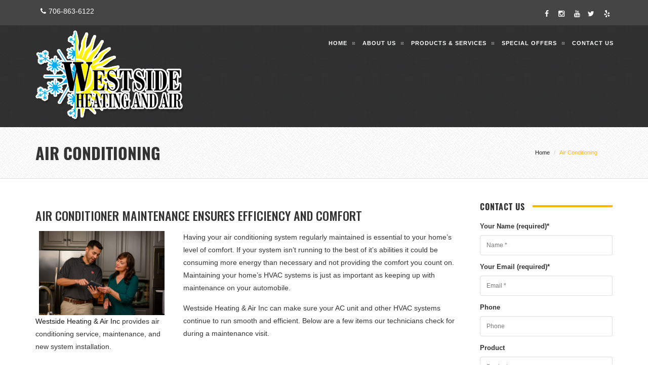

--- FILE ---
content_type: text/html
request_url: https://westsideheatair.com/heating-and-air-conditioning-services/air-conditioning
body_size: 9991
content:

    <!DOCTYPE html>
    <html lang="en">
      <head>
        <meta charset="utf-8">
        <meta content="width=device-width, initial-scale=1" name="viewport" />
        <title>Air Conditioner Repair Evans | Westside Heating & Air Inc</title>
        
        <meta name="google-site-verification" content="T9zZXfUVARcK0JHl4DpXuzQDvbYDxY7KFTWRKjz5a-0" />
        <meta charset="UTF-8">
<meta name="viewport" content="width=device-width, initial-scale=1">
<meta name="description" content="Air Conditioner Repair &amp; Furnace Repair Experts servicing Evans, Georgia and the surrounding area. Licensed &amp; ready to help you with your heating and air needs!" />
<meta name="robots" content="index, follow, max-snippet:-1, max-image-preview:large, max-video-preview:-1" />
<link rel="canonical" href="/" />
<meta property="og:locale" content="en_US" />
<meta property="og:type" content="website" />
<meta property="og:title" content="Air Conditioner Repair &amp; Furnace Repair | Westside Heating & Air Inc" />
<meta property="og:description" content="Air Conditioner Repair &amp; Furnace Repair Experts servicing Evans, Georgia and the surrounding area. Licensed &amp; ready to help you with your heating and air needs!" />
<meta property="og:url" content="/" />
<meta property="og:site_name" content="Westside Heating & Air Inc" />
        
    <script async src="//209678.tctm.co/t.js"></script>
    <script>
      document.addEventListener('pagechange', function(){
        if(!window.__ctm) {
          console.log('__ctm is not defined');
          return;
        }
        window.__ctm.main.runNow(document.getElementById('gbSite'));
      });
    </script>
  
        <!-- This site is powered by GoBoost. Live Site ID#2609519422352600 -->
        <style>
          #gbSite {
            position: absolute;
            top: 0px;
            right: 0px;
            bottom: 0px;
            left: 0px;
          }
          #gbPage {
            height: 100%;
          }
          .SiteBlock:focus {
            outline: 1px dashed rgb(37,143,242);
          }
        </style>
      </head>

      <body>
        <div id="gbSite"><div id="gbPage" data-base-or-block-id="868"><div class="latest-version site" id="page" data-base-or-block-id="861">
  <header class="site-header" id="masthead" role="banner" data-base-or-block-id="865">
   <div class="top-bar-section top-bar-bg-dark" id="top-bar" data-base-or-block-id="865">
      <div class="container" data-base-or-block-id="865">
         <div class="row" data-base-or-block-id="865">
            <div class="col-sm-12" data-base-or-block-id="865">
               <div class="top-contact link-hover-black" data-base-or-block-id="865">
                  <a href="tel:7068636122" data-base-or-block-id="865">
                     <i class="fa fa-phone" data-base-or-block-id="865"></i>706-863-6122</a>
               </div>
               <div style="float:left;padding-left:25px" data-base-or-block-id="865"></div>
               <div class="top-social-icon icons-hover-black" data-base-or-block-id="865">  
  <a href="https://www.facebook.com/rheemracing" target="_blank" title="Facebook" data-base-or-block-id="865"><i class="fa fa-facebook" data-base-or-block-id="865"></i></a>
  
  <a href="https://www.instagram.com/rheemcomfort/" target="_blank" title="Instagram" data-base-or-block-id="865"><i class="fa fa-instagram" data-base-or-block-id="865"></i></a>
  
  <a href="https://www.youtube.com/user/RheemMFG" target="_blank" title="YouTube" data-base-or-block-id="865"><i class="fa fa-youtube" data-base-or-block-id="865"></i></a><a href="https://twitter.com/rheemcomfort" target="_blank" title="Twitter" data-base-or-block-id="865"><i class="fa fa-twitter" data-base-or-block-id="865"></i></a>
  
  <a href="https://www.yelp.com/biz/westside-heating-and-air-inc-evans" target="_blank" title="Yelp" data-base-or-block-id="865"><i class="fa fa-yelp" data-base-or-block-id="865"></i></a>
</div>
            </div>
         </div>
      </div>
   </div>
</header>

<header class="simple-header dark-header" data-base-or-block-id="865">
   <div class="navbar navbar-default navbar-bg-light" role="navigation" data-base-or-block-id="865">
      <div class="container" data-base-or-block-id="865">
         <div class="row" data-base-or-block-id="865">
            <div class="col-md-12" data-base-or-block-id="865">
               <div class="navbar-header" data-base-or-block-id="865">
                  <button class="navbar-toggle" data-target=".navbar-collapse" data-toggle="collapse" type="button" data-base-or-block-id="865">
                     <span class="sr-only" data-base-or-block-id="865">Toggle navigation</span> 
                     <span class="icon-bar" data-base-or-block-id="865"></span> 
                     <span class="icon-bar" data-base-or-block-id="865"></span> 
                     <span class="icon-bar" data-base-or-block-id="865"></span></button>
                  <a class="navbar-brand" href="/" data-base-or-block-id="865">
                     <img alt="Westside Heating &amp; Air Inc" class="site_logo metal-logo-1x metal-standard-logo" height="" src="https://storage.googleapis.com/go-boost-partners-public/media_items/1273-westsideheat.png" width="" data-base-or-block-id="865"/>
                  </a>
               </div>
               <div class="navbar-collapse collapse" data-base-or-block-id="865">
                  <ul class="nav navbar-nav main-nav sm" id="primary-menu" data-base-or-block-id="865">
                     <li class="menu-item menu-item-type-custom menu-item-object-custom menu-item-1182 dropdown" id="menu-item-1182" data-base-or-block-id="866"><a href="/" target="_self" title="Home" data-base-or-block-id="866">Home</a>
</li>
<li class="menu-item menu-item-type-custom menu-item-object-custom menu-item-1182 dropdown" id="menu-item-1182" data-base-or-block-id="866"><a href="/about-us/our-company" target="_self" title="About Us" data-base-or-block-id="866">About Us</a>
</li>
<li class="menu-item menu-item-type-custom menu-item-object-custom menu-item-has-children menu-item-1368 dropdown" data-if="" id="menu-item-1368" data-base-or-block-id="866">
	<a href="/heating-and-air-conditioning-services/" title="Products &amp; Services" data-base-or-block-id="866">Products &amp; Services </a>
	<ul class="123 dropdown-menu" role="menu" data-base-or-block-id="866">
		<li class="menu-item menu-item-type-post_type menu-item-object-page menu-item-1280" id="menu-item-1280" data-base-or-block-id="866">
			<a href="/heating-and-air-conditioning-services/air-conditioning/" title="Air Conditioning" data-base-or-block-id="866">Air Conditioners</a>
		</li>
		<li class="menu-item menu-item-type-post_type menu-item-object-page menu-item-1284" id="menu-item-1284" data-base-or-block-id="866">
			<a href="/heating-and-air-conditioning-services/furnace" title="Gas Furnaces" data-base-or-block-id="866">Gas Furnaces</a>
		</li>
		<li class="menu-item menu-item-type-post_type menu-item-object-page menu-item-1286" id="menu-item-1286" data-base-or-block-id="866">
			<a href="/heating-and-air-conditioning-services/heat-pump" title="Heat Pump" data-base-or-block-id="866">Heat Pumps</a>
		</li>
		<li class="menu-item menu-item-type-post_type menu-item-object-page menu-item-1287" id="menu-item-1287" data-base-or-block-id="866">
			<a href="/heating-and-air-conditioning-services/indoor-air-quality" title="Indoor Air Quality" data-base-or-block-id="866">IAQ</a>
		</li>
	</ul>
</li>
<li class="menu-item menu-item-type-custom menu-item-object-custom menu-item-has-children menu-item-1185 dropdown" data-if="externalData(&#x27;external_data&#x27;).kwikcomfort_id || externalData(&#x27;external_data&#x27;).protection_plus" id="menu-item-1185" data-base-or-block-id="866">
	<a aria-haspopup="true" class="dropdown-toggle" data-toggle="dropdown" href="#" title="Special Offers" data-base-or-block-id="866">Special Offers
	</a>
	<ul class="123 dropdown-menu" role="menu" data-base-or-block-id="866">
		<li class="menu-item menu-item-type-post_type menu-item-object-page menu-item-1203" data-if="externalData(&#x27;external_data&#x27;).protection_plus" id="menu-item-1203" data-base-or-block-id="866">
			<a href="/warranty" title="Warranty" data-base-or-block-id="866">Warranty</a>
		</li>
		<li class="menu-item menu-item-type-post_type menu-item-object-page menu-item-1356" data-if="externalData(&#x27;external_data&#x27;).kwikcomfort_id" id="menu-item-1356" data-base-or-block-id="866">
			<a href="/financing" title="Financing" data-base-or-block-id="866">Financing</a>
		</li>
	</ul>
</li>
<li class="menu-item menu-item-type-post_type menu-item-object-page menu-item-681" id="menu-item-681" data-base-or-block-id="866">
	<a href="/contact-us" title="Contact Us" data-base-or-block-id="866">Contact Us</a>
</li>
                  </ul>
               </div>
            </div>
         </div>
      </div>
   </div>
</header><style>@media only screen and (-webkit-min-device-pixel-ratio: 1.5), only screen and (min-resolution: 144dpi), only screen and (min-resolution: 1.5dppx) {.navbar-brand &gt; img.metal-standard-logo.metal-logo-1x {
    display: block!important;
    max-width: 100%!important;
    width: auto!important;
    height: 100px;
  }
}
</style>

  <div class="site-content" data-base-or-block-id="861">
    <div class="page-header page-title-left page-title-pattern" data-base-or-block-id="861">
      <div class="container" data-base-or-block-id="861">
        <div class="row dtable" data-base-or-block-id="861">
          <div class="col-md-8" data-base-or-block-id="861">
            <h1 class="title" data-base-or-block-id="861">Air Conditioning</h1>
          </div>
          <div class="col-md-4 clearfix" data-base-or-block-id="861">
            <ul class="breadcrumb" data-base-or-block-id="861">
              <li data-base-or-block-id="861">
                <span data-base-or-block-id="861"><a href="/" property="v:title" rel="v:url" data-base-or-block-id="861">Home</a></span>
              </li>
              <li class="active" data-base-or-block-id="861">Air Conditioning</li>
            </ul>
          </div>
        </div>
      </div>
    </div>
    <div class="page-section" data-base-or-block-id="861">
      <div class="container" data-base-or-block-id="861">
        <div class="row" data-base-or-block-id="861">
          <div class="content-area content-sidebar col-sm-9 col-md-9 col-lg-9" id="primary" data-base-or-block-id="861">
            <main class="site-main" id="main" role="main" data-base-or-block-id="861">
              <article class="post-992 page type-page status-publish hentry" id="post-992">
                              <div class="entry-content">
                                 <div class="vc_row wpb_row vc_row-fluid">
                                    <div class="wpb_column vc_column_container vc_col-sm-12">
                                       <div class="vc_column-inner ">
                                          <div class="wpb_wrapper">
                                             <div class="vc_empty_space" style="height:12px"><span class="vc_empty_space_inner"></span></div>
                                             <div class="wpb_raw_code wpb_content_element wpb_raw_html">
                                                <div class="wpb_wrapper">
                                                   
                                                   
                                                </div>
                                             </div>
                                          </div>
                                       </div>
                                    </div>
                                 </div>
                                 <div class="vc_row wpb_row vc_row-fluid">
                                    <div class="wpb_column vc_column_container vc_col-sm-12">
                                       <div class="vc_column-inner ">
                                          <div class="wpb_wrapper">
                                             <h2 class="vc_custom_heading" style="text-align:left">AIR CONDITIONER MAINTENANCE ENSURES EFFICIENCY AND COMFORT</h2>
                                          </div>
                                       </div>
                                    </div>
                                 </div>
                                 <div class="vc_row wpb_row vc_row-fluid">
                                    <div class="wpb_column vc_column_container vc_col-sm-4">
                                       <div class="vc_column-inner ">
                                          <div class="wpb_wrapper">
                                             <div class="wpb_raw_code wpb_content_element wpb_raw_html">
                                                <div class="wpb_wrapper">
                                                   <img alt="ac repair by Westside Heating &amp; Air Inc" src="https://storage.googleapis.com/go-boost-partners-public/media_items/4324-rheem_homeowner.jpeg" style="padding-left:7px;padding-right:7px"/>
                                                </div>
                                             </div>
                                             <div class="wpb_text_column wpb_content_element ">
                                                <div class="wpb_wrapper">
                                                   <p class="style-3 "><a href="#">Westside Heating &amp; Air Inc</a> provides air conditioning service, maintenance, and new system installation.</p>
                                                </div>
                                             </div>
                                          </div>
                                       </div>
                                    </div>
                                    <div class="wpb_column vc_column_container vc_col-sm-8">
                                       <div class="vc_column-inner ">
                                          <div class="wpb_wrapper">
                                             <div class="wpb_text_column wpb_content_element ">
                                                <div class="wpb_wrapper">
                                                   <p>Having your air conditioning system regularly maintained is essential to your home’s level of comfort. If your system isn’t running to the best of it’s abilities it could be consuming more energy than necessary and not providing the comfort you count on. Maintaining your home’s HVAC systems is just as important as keeping up with maintenance on your automobile.
</p>
                                                   <p>Westside Heating &amp; Air Inc<!-- --> can make sure your AC unit and other HVAC systems continue to run smooth and efficient. Below are a few items our technicians check for during a maintenance visit.</p>
                                                </div>
                                             </div>
                                          </div>
                                       </div>
                                    </div>
                                 </div>
                                 <div class="vc_row wpb_row vc_row-fluid">
                                    <div class="wpb_column vc_column_container vc_col-sm-12">
                                       <div class="vc_column-inner ">
                                          <div class="wpb_wrapper">
                                             <div class="vc_empty_space" style="height:32px"><span class="vc_empty_space_inner"></span></div>
                                             <h3 class="vc_custom_heading" style="text-align:left">Choosing a New Air Conditioning System</h3>
                                          </div>
                                       </div>
                                    </div>
                                 </div>
                                 <div class="vc_row wpb_row vc_row-fluid">
                                    <div class="wpb_column vc_column_container vc_col-sm-4">
                                       <div class="vc_column-inner ">
                                          <div class="wpb_wrapper">
                                             <div class="wpb_raw_code wpb_content_element wpb_raw_html">
                                                <div class="wpb_wrapper">
                                                   <div class="wpb_single_image wpb_content_element vc_align_left">
                                                      <figure class="wpb_wrapper vc_figure">
                                                         <div class="vc_single_image-wrapper   vc_box_border_grey">
                                                            <img alt="ac repair for the homeowner" class="vc_single_image-img" src="https://ik.imagekit.io/kldunt51f/Rheem/Rheem-AC-page_u34dH2cqE.png"/>
                                                         </div>
                                                      </figure>
                                                   </div>
                                                </div>
                                             </div>
                                          </div>
                                       </div>
                                    </div>
                                    <div class="wpb_column vc_column_container vc_col-sm-8">
                                       <div class="vc_column-inner ">
                                          <div class="wpb_wrapper">
                                             <div class="wpb_text_column wpb_content_element ">
                                                <div class="wpb_wrapper">
                                                   <p>When its time for a new air conditioning system Westside Heating and Air can provide you with efficient options. By providing industry leading Rheem equipment we can make sure your home stays comfortable and your utility bills stay low. We offer Rheem solutions because of the top-quality, innovative products with the latest technology, dependable performance, great warranties and excellent service and support. All of this is why we confidently say, “Welcome to the new degree of comfort.”</p>
                                                   <p><strong>What do good central air units have in common?</strong><br/>
                                                      The best ones are efficient, operating on minimal electricity to hold utility bills down. They provide steady, dependable performance year after year when properly maintained. Good systems are quiet, long-lasting and low in service needs.
                                                   </p>
                                                   <p><strong>How can I be sure my Unit is the right size?</strong><br/>
                                                      Obviously, an air conditioner that’s too small won’t keep your home sufficiently cool. But what many don’t realize is that an over-sized system will cycle (turn on and off) more than necessary, wasting expensive energy and possibly putting undue strain on the compressor.
                                                   </p>
                                                   <p>Westside Heating &amp; Air Inc<!-- --> will determine the optimum size for your home by making a careful study of your cooling requirements. Window dimensions and exposure. Floor space, insulation and local climate. Heat-generating appliances. The direction your home faces. Even the amount of your home’s exterior shaded by trees.</p>
                                                   <p>Westside Heating &amp; Air Inc<!-- --> can specify the cooling capacity of the system in either Btu/h (British thermal units of heat removed per hour) or refrigeration tons (one ton being equal to 12,000 Btu/h).</p>
                                                   <p><strong>Which <a href="#">air conditioners</a> are energy efficient?</strong></p>
                                                   <p>Much like automobile manufacturers, today’s air conditioner manufacturers are required by law to evaluate and rate their equipment according to its energy efficiency. This rating is known in the industry as a SEER, or Seasonal Energy Efficiency Rating. The higher the SEER, the more efficient the equipment.</p>
                                                   <p>Most new homes with central air come equipped with a standard builder’s model. However, when replacement becomes necessary, property owners can upgrade their air conditioning by specifying a more energy-efficient system.</p>
                                                   <p>High SEER models are generally more expensive, but can easily make up the difference by reducing your home energy bills over the long run.</p>
                                                   <p><strong>Are some air conditioners built better than others?</strong><br/>
                                                      The compressor is the heart of a condensing unit. On a hot day, it works long and hard. Rheem installs the highly advanced scroll compressor in every Rheem condensing unit we produce. Scroll Compressors are recognized by the industry as the leader in reliability, efficiency and quiet operation.
                                                   </p>
                                                   <p>Other features to look for include louvered steel cabinets that protect the coils from damage and expensive repair bills.</p>
                                                   <p>Also, with some condensing units, the fan can be another source of bothersome noise. Rheem units have a grill design that minimizes air restriction for quieter fan operation.</p>
                                                </div>
                                             </div>
                                          </div>
                                       </div>
                                    </div>
                                 </div>
                                 <div class="vc_row wpb_row vc_row-fluid">
                                    <div class="wpb_column vc_column_container vc_col-sm-4">
                                       <div class="vc_column-inner ">
                                          <div class="wpb_wrapper">
                                             <div class="vc_empty_space" style="height:15px"><span class="vc_empty_space_inner"></span></div>
                                             <h2 class="vc_custom_heading" style="text-align:left">Tips To Beat The Heat</h2>
                                          </div>
                                       </div>
                                    </div>
                                    <div class="wpb_column vc_column_container vc_col-sm-8">
                                       <div class="vc_column-inner ">
                                          <div class="wpb_wrapper">
                                             <div class="vc_empty_space" style="height:32px"><span class="vc_empty_space_inner"></span></div>
                                             <div class="vc_tta-container" data-vc-action="collapse">
                                                <div class="vc_general vc_tta vc_tta-accordion vc_tta-color-grey vc_tta-style-classic vc_tta-shape-rounded vc_tta-o-shape-group vc_tta-controls-align-left">
                                                   <div class="vc_tta-panels-container">
                                                      <div class="vc_tta-panels">
                                                         <div class="vc_tta-panel vc_active" data-vc-content=".vc_tta-panel-body" id="1452100981703-47947683-d1fb">
                                                            <div class="vc_tta-panel-heading">
                                                               <h4 class="vc_tta-panel-title vc_tta-controls-icon-position-left"><a data-vc-accordion="" data-vc-container=".vc_tta-container" href="#1452100981703-47947683-d1fb"><span class="vc_tta-title-text">Clean Indoor &amp; Outdoor Coils</span><i class="vc_tta-controls-icon vc_tta-controls-icon-plus"></i></a></h4>
                                                            </div>
                                                            <div class="vc_tta-panel-body">
                                                               <div class="wpb_text_column wpb_content_element ">
                                                                  <div class="wpb_wrapper">
                                                                     <p><b>Dirty coils reduce the operational efficiency of your system, costing more in energy bills and an increase in wear-and-tear.</b></p>
                                                                  </div>
                                                               </div>
                                                            </div>
                                                         </div>
                                                         <div class="vc_tta-panel" data-vc-content=".vc_tta-panel-body" id="1452100981719-933a326c-5ae9">
                                                            <div class="vc_tta-panel-heading">
                                                               <h4 class="vc_tta-panel-title vc_tta-controls-icon-position-left"><a data-vc-accordion="" data-vc-container=".vc_tta-container" href="#1452100981719-933a326c-5ae9"><span class="vc_tta-title-text">Maintain Refrigerant levels</span><i class="vc_tta-controls-icon vc_tta-controls-icon-plus"></i></a></h4>
                                                            </div>
                                                            <div class="vc_tta-panel-body">
                                                               <div class="wpb_text_column wpb_content_element ">
                                                                  <div class="wpb_wrapper">
                                                                     <p><b>Too much or too little refrigerant can damage the compressor leading to decreased efficiency.</b></p>
                                                                  </div>
                                                               </div>
                                                            </div>
                                                         </div>
                                                         <div class="vc_tta-panel" data-vc-content=".vc_tta-panel-body" id="1452101073438-df3295b6-559b">
                                                            <div class="vc_tta-panel-heading">
                                                               <h4 class="vc_tta-panel-title vc_tta-controls-icon-position-left"><a data-vc-accordion="" data-vc-container=".vc_tta-container" href="#1452101073438-df3295b6-559b"><span class="vc_tta-title-text">Ensure Maximum Air Circulation</span><i class="vc_tta-controls-icon vc_tta-controls-icon-plus"></i></a></h4>
                                                            </div>
                                                            <div class="vc_tta-panel-body">
                                                               <div class="wpb_text_column wpb_content_element ">
                                                                  <div class="wpb_wrapper">
                                                                     <p><b>Clean and adjust blower components to provide proper system air flow for higher comfort levels.</b></p>
                                                                  </div>
                                                               </div>
                                                            </div>
                                                         </div>
                                                      </div>
                                                   </div>
                                                </div>
                                             </div>
                                          </div>
                                       </div>
                                    </div>
                                 </div>
                              </div>
                              
                              <footer class="entry-footer">
                              </footer>
                              
                           </article>
            </main>
          </div>
          <aside class="sidebar right-sidebar widget-area col-sm-3 col-md-3 col-lg-3" id="secondary" role="complementary" data-base-or-block-id="863">
  <aside class="widget-odd widget-first widget-1 widget gform_widget" id="gform_widget-3" data-base-or-block-id="863">
    <div class="widget-title" data-base-or-block-id="863">
      <h3 class="title" data-base-or-block-id="863">Contact Us</h3>
    </div>
    <div class="gf_browser_chrome gform_wrapper" id="gform_wrapper_2" data-base-or-block-id="863">
      <form class="contact-form-sidebar" data-base-or-block-id="863">
        <div class="gform_body" data-base-or-block-id="863">
          <ul class="gform_fields top_label form_sublabel_below description_below" id="gform_fields_2" data-base-or-block-id="863">
            <li class="gfield gfield_contains_required field_sublabel_below field_description_below gfield_visibility_visible" id="field_2_2" data-base-or-block-id="863">
              <label class="gfield_label" for="input_2_2" data-base-or-block-id="863">Your Name (required)<span class="gfield_required" data-base-or-block-id="863">*</span></label>
              <div class="ginput_container ginput_container_text" data-base-or-block-id="863">
                <input type="text" aria-invalid="false" aria-required="true" class="large" id="input_2_2" name="name" placeholder="Name *" tabindex="1" data-base-or-block-id="863" value=""/></div>
            </li>
            <li class="gfield gfield_contains_required field_sublabel_below field_description_below gfield_visibility_visible" id="field_2_3" data-base-or-block-id="863">
              <label class="gfield_label" for="input_2_3" data-base-or-block-id="863">Your Email (required)<span class="gfield_required" data-base-or-block-id="863">*</span></label>
              <div class="ginput_container ginput_container_text" data-base-or-block-id="863">
                <input type="text" aria-invalid="false" aria-required="true" class="large" id="input_2_3" name="email" placeholder="Email *" tabindex="2" data-base-or-block-id="863" value=""/></div>
            </li>
            <li class="gfield field_sublabel_below field_description_below gfield_visibility_visible" id="field_2_4" data-base-or-block-id="863">
              <label class="gfield_label" for="input_2_4" data-base-or-block-id="863">Phone</label>
              <div class="ginput_container ginput_container_text" data-base-or-block-id="863">
                <input type="text" aria-invalid="false" class="large" id="input_2_4" name="phone" placeholder="Phone" tabindex="3" data-base-or-block-id="863" value=""/></div>
            </li>
            <li class="gfield field_sublabel_below field_description_below gfield_visibility_visible" id="field_2_5" data-base-or-block-id="863">
              <label class="gfield_label" for="input_2_5" data-base-or-block-id="863">Product</label>
              <div class="ginput_container ginput_container_text" data-base-or-block-id="863">
                <input type="text" aria-invalid="false" class="large" id="input_2_5" name="product" placeholder="Product" tabindex="4" data-base-or-block-id="863" value=""/></div>
            </li>
            <li class="gfield field_sublabel_below field_description_below gfield_visibility_visible" id="field_2_6" data-base-or-block-id="863">
              <label class="gfield_label" for="input_2_6" data-base-or-block-id="863">Comments</label>
              <div class="ginput_container ginput_container_textarea" data-base-or-block-id="863">
                <textarea aria-invalid="false" class="textarea large" cols="50" id="input_2_6" name="message" placeholder="Comments" rows="10" tabindex="5" data-base-or-block-id="863"></textarea>
              </div>
            </li>
          </ul>
        </div>
        <div class="gform_footer top_label" data-base-or-block-id="863"> 
          <input type="submit" class="gform_button button" id="gform_submit_button_2" data-base-or-block-id="863" value="Send"/>
        </div>
      </form>
    </div>
  </aside>
  <aside class="widget-even widget-2 widget widget_text" id="text-5" data-base-or-block-id="863">
    <div class="widget-title" data-base-or-block-id="863">
      <h3 class="title" data-base-or-block-id="863">Hours of Operation</h3>
    </div>
    <div class="textwidget" data-base-or-block-id="863">
      <table class="table-hours" data-base-or-block-id="864">
        <tbody data-base-or-block-id="864">
          <tr data-base-or-block-id="864">
            <th data-base-or-block-id="864"><time dateTime="Mo 08:00-17:00" itemProp="openingHours" data-base-or-block-id="864">Mon</time></th>
            <td class="sched-hours" data-base-or-block-id="864">08:00 AM - 05:00 PM</td>
          </tr>
          <tr data-base-or-block-id="864">
            <th data-base-or-block-id="864"><time dateTime="Tu 08:00-17:00" itemProp="openingHours" data-base-or-block-id="864">Tue</time></th>
            <td class="sched-hours" data-base-or-block-id="864">08:00 AM - 05:00 PM</td>
          </tr>
          <tr data-base-or-block-id="864">
            <th data-base-or-block-id="864"><time dateTime="We 08:00-17:00" itemProp="openingHours" data-base-or-block-id="864">Wed</time></th>
            <td class="sched-hours" data-base-or-block-id="864">08:00 AM - 05:00 PM</td>
          </tr>
          <tr data-base-or-block-id="864">
            <th data-base-or-block-id="864"><time dateTime="Th 08:00-17:00" itemProp="openingHours" data-base-or-block-id="864">Thu</time></th>
            <td class="sched-hours" data-base-or-block-id="864">08:00 AM - 05:00 PM</td>
          </tr>
          <tr data-base-or-block-id="864">
            <th data-base-or-block-id="864"><time dateTime="Fr 08:00-17:00" itemProp="openingHours" data-base-or-block-id="864">Fri</time></th>
            <td class="sched-hours" data-base-or-block-id="864">08:00 AM - 05:00 PM</td>
          </tr>
          <tr data-base-or-block-id="864">
            <th data-base-or-block-id="864">Sat</th>
            <td data-base-or-block-id="864">Closed</td>
          </tr>
          <tr data-base-or-block-id="864">
            <th data-base-or-block-id="864">Sun</th>
            <td data-base-or-block-id="864">Closed</td>
          </tr>
        </tbody>
      </table>
    </div>
  </aside>
  <aside class="widget-odd widget-3 widget widget_text" id="text-6" data-base-or-block-id="863">
    <div class="widget-title" data-base-or-block-id="863">
      <h3 class="title" data-base-or-block-id="863">Accepted Forms of Payment</h3>
    </div>
    <div class="textwidget" data-base-or-block-id="863">
      <ul class="cardnames-list list-inline" data-base-or-block-id="875"><li data-base-or-block-id="875">						Cash<span class="vert-sep" data-base-or-block-id="875"></span></li><li data-base-or-block-id="875">						Check<span class="vert-sep" data-base-or-block-id="875"></span></li><li data-base-or-block-id="875">						Visa<span class="vert-sep" data-base-or-block-id="875"></span></li><li data-base-or-block-id="875">						Mastercard<span class="vert-sep" data-base-or-block-id="875"></span></li><li data-base-or-block-id="875">						Discover<span class="vert-sep" data-base-or-block-id="875"></span></li><li data-base-or-block-id="875">						American Express</li></ul>
<ul class="cards-list list-inline" data-base-or-block-id="875">
  <li data-base-or-block-id="875"><img alt="cash" height="38" src="https://ik.imagekit.io/kldunt51f/Rheem/payment_methods/cash_-eKFjkteW.png" width="62" data-base-or-block-id="875"/></li>
  <li data-base-or-block-id="875"><img alt="check" height="38" src="https://ik.imagekit.io/kldunt51f/Rheem/payment_methods/check_kzuP483Af.png" width="62" data-base-or-block-id="875"/></li>
  <li data-base-or-block-id="875"><img alt="visa" height="38" src="https://ik.imagekit.io/kldunt51f/Rheem/payment_methods/visa_tJ4Ia1a6Y.png" width="62" data-base-or-block-id="875"/></li>
  <li data-base-or-block-id="875"><img alt="mastercard" height="38" src="https://ik.imagekit.io/kldunt51f/Rheem/payment_methods/mastercard_2R7569sKR.png" width="62" data-base-or-block-id="875"/></li>
  <li data-base-or-block-id="875"><img alt="discover" height="38" src="https://ik.imagekit.io/kldunt51f/Rheem/payment_methods/discover_S9zB9yEtn.png" width="62" data-base-or-block-id="875"/></li>
  <li data-base-or-block-id="875"><img alt="financing" height="38" src="https://storage.googleapis.com/go-boost-partners-public/media_items/3476-amex.png" width="62" data-base-or-block-id="875"/></li>
</ul>
    </div>
  </aside>
</aside>
        </div>
      </div>
    </div>
  </div>
  <footer class="site-footer" id="footer" role="contentinfo" data-base-or-block-id="853">
		<div class="footer-widget" data-base-or-block-id="853">
			<div class="container" data-base-or-block-id="853">
				<div class="row" data-base-or-block-id="853">
					<div class="col-xs-12 col-sm-6 col-md-3 widget bottom-xs-pad-20" data-base-or-block-id="853">
						<section class="widget-odd widget-last widget-first widget-1 widget widget_text" id="text-17" data-base-or-block-id="853">
							<div class="widget-title" data-base-or-block-id="853"><h3 class="title" data-base-or-block-id="853">Phone</h3></div>
							<div class="textwidget" data-base-or-block-id="853"><br data-base-or-block-id="853"/><h3 data-base-or-block-id="853"><a href="tel:7068636122" data-base-or-block-id="853">706-863-6122</a></h3></div>
						</section>
					</div>
					<div class="col-xs-12 col-sm-6 col-md-3 widget bottom-xs-pad-20" data-base-or-block-id="853">
						<section class="widget-odd widget-last widget-first widget-1 widget widget_text" id="text-18" data-base-or-block-id="853">
							<div class="widget-title" data-base-or-block-id="853"><h3 class="title" data-base-or-block-id="853">Hours</h3></div>
							<div class="textwidget" data-base-or-block-id="853"><h4 style="color:#fff" data-base-or-block-id="853">Available 24/7</h4></div>
							<table class="table-hours" data-base-or-block-id="864">
        <tbody data-base-or-block-id="864">
          <tr data-base-or-block-id="864">
            <th data-base-or-block-id="864"><time dateTime="Mo 08:00-17:00" itemProp="openingHours" data-base-or-block-id="864">Mon</time></th>
            <td class="sched-hours" data-base-or-block-id="864">08:00 AM - 05:00 PM</td>
          </tr>
          <tr data-base-or-block-id="864">
            <th data-base-or-block-id="864"><time dateTime="Tu 08:00-17:00" itemProp="openingHours" data-base-or-block-id="864">Tue</time></th>
            <td class="sched-hours" data-base-or-block-id="864">08:00 AM - 05:00 PM</td>
          </tr>
          <tr data-base-or-block-id="864">
            <th data-base-or-block-id="864"><time dateTime="We 08:00-17:00" itemProp="openingHours" data-base-or-block-id="864">Wed</time></th>
            <td class="sched-hours" data-base-or-block-id="864">08:00 AM - 05:00 PM</td>
          </tr>
          <tr data-base-or-block-id="864">
            <th data-base-or-block-id="864"><time dateTime="Th 08:00-17:00" itemProp="openingHours" data-base-or-block-id="864">Thu</time></th>
            <td class="sched-hours" data-base-or-block-id="864">08:00 AM - 05:00 PM</td>
          </tr>
          <tr data-base-or-block-id="864">
            <th data-base-or-block-id="864"><time dateTime="Fr 08:00-17:00" itemProp="openingHours" data-base-or-block-id="864">Fri</time></th>
            <td class="sched-hours" data-base-or-block-id="864">08:00 AM - 05:00 PM</td>
          </tr>
          <tr data-base-or-block-id="864">
            <th data-base-or-block-id="864">Sat</th>
            <td data-base-or-block-id="864">Closed</td>
          </tr>
          <tr data-base-or-block-id="864">
            <th data-base-or-block-id="864">Sun</th>
            <td data-base-or-block-id="864">Closed</td>
          </tr>
        </tbody>
      </table>
						</section>
					</div>
					<div class="col-xs-12 col-sm-6 col-md-3 widget" data-base-or-block-id="853">
						<section class="widget-odd widget-last widget-first widget-1 widget widget_nav_menu" id="nav_menu-7" data-base-or-block-id="853">
							<div class="widget-title" data-base-or-block-id="853"><h3 class="title" data-base-or-block-id="853">More Info</h3></div>
							<div class="menu-more-info-container" data-base-or-block-id="853">
								<ul class="menu" id="menu-more-info" data-base-or-block-id="853">
									<li class="menu-item menu-item-type-post_type menu-item-object-page menu-item-812" id="menu-item-812" data-base-or-block-id="853">
										<a href="/contact-us" data-base-or-block-id="853">Contact Us</a>
									</li>
									<li class="menu-item menu-item-type-post_type menu-item-object-page menu-item-812" data-if="privacy_policy_url" id="menu-item-812" data-base-or-block-id="853">
										<a href="https://privacy.goboost.com/sites/mxxdzm/privacy-policy" data-base-or-block-id="853">Privacy Policy</a>
									</li>
									<li class="menu-item menu-item-type-post_type menu-item-object-page menu-item-812" data-if="terms_of_use_url" id="menu-item-812" data-base-or-block-id="853">
										<a href="https://privacy.goboost.com/sites/mxxdzm/terms-of-use" data-base-or-block-id="853">Terms of Use</a>
									</li>
								</ul>
							</div>
						</section>
					</div>
					<div class="col-xs-12 col-sm-6 col-md-3 widget newsletter bottom-xs-pad-20" data-base-or-block-id="853">
						<section class="widget-odd widget-last widget-first widget-1 widget widget_text" id="text-16" data-base-or-block-id="853">
							<div class="widget-title" data-base-or-block-id="853">
								<h3 class="title" data-base-or-block-id="853">Certifications</h3>
							</div>
							<div class="textwidget" data-base-or-block-id="853">
								<ul class="certs-list list-inline" data-base-or-block-id="853">
									<li data-base-or-block-id="853">
										<a href="/" rel="noopener noreferrer" target="_blank" data-base-or-block-id="853">
										<img alt="cert 1" height="52" src="https://ik.imagekit.io/kldunt51f/Rheem/energy-star_jSh8ljNDX.png" title="certification" width="51" data-base-or-block-id="853"/>
										</a>
									</li>
									<li data-base-or-block-id="853">
										<a href="/" rel="noopener noreferrer" target="_blank" data-base-or-block-id="853">
										<img alt="cert 2" height="52" src="https://ik.imagekit.io/kldunt51f/Rheem/nate_RcFcqXLUL.png" title="certification" width="51" data-base-or-block-id="853"/>
										</a>
									</li>
								</ul>
							</div>
						</section>
					</div>
				</div>
			</div>
		</div>
		
		<div class="copyright" data-base-or-block-id="853">
			<div class="container" data-base-or-block-id="853">
				<div class="row text-center" data-base-or-block-id="853">
					<div class="col-md-12" data-base-or-block-id="853">
						<section class="widget-odd widget-last widget-first widget-1 widget widget_text" id="text-10" data-base-or-block-id="853">
							<div class="textwidget" data-base-or-block-id="853">Copyright © <span id="newYear" data-base-or-block-id="853"></span> <!-- -->Westside Heating &amp; Air Inc<!-- --> | All Rights Reserved <br data-base-or-block-id="853"/></div>
						</section>
					</div>
					<div class="col-md-12 text-center page-scroll gray-bg icons-circle i-3x" data-base-or-block-id="853">
						
						<a href="#page" data-base-or-block-id="853">
						<i class="fa fa-arrow-up" data-base-or-block-id="853"></i>
						</a>
					</div>
				</div>
			</div>
		</div>
	</footer>
</div><style>h2 {
       font-size: 24px !important;
}</style></div>
        </div>
        <script defer src="/client_data.js"></script>
        <script defer src="/app.bundle.js"></script>
        <script type="text/javascript" src="https://unpkg.com/imagekit-javascript/dist/imagekit.min.js"></script>

<script type="text/javascript">
  var imagekit = new ImageKit({
    urlEndpoint: "https://ik.imagekit.io/kldunt51f/"
  });  
</script>

<link rel="preconnect" href="https://fonts.gstatic.com/" crossorigin>
<link rel="preconnect" href="https://maxcdn.bootstrapcdn.com" crossorigin>

<link rel="stylesheet" onload="this.onload=null;this.rel='stylesheet'" href="https://stackpath.bootstrapcdn.com/font-awesome/4.5.0/css/font-awesome.min.css" type="text/css" media="all">

<link rel="preload" onload="this.onload=null;this.rel='stylesheet'" as="style" href="https://fonts.googleapis.com/css?family=Abril+Fatface:400,100,200,300,500,600,700,800,900&display=swap">

<link rel="preload" onload="this.onload=null;this.rel='stylesheet'" as="style" href="https://fonts.googleapis.com/css?family=Raleway:400,100,200,300,500,600,700,800,900&display=swap">

<link rel="preload" onload="this.onload=null;this.rel='stylesheet'" as="style" href="https://fonts.googleapis.com/css?family=Oswald:400,100,200,300,500,600,700,800,900&display=swap">

<link rel="preload" onload="this.onload=null;this.rel='stylesheet'" as="style" href="https://fonts.googleapis.com/css?family=Arimo:400,100,200,300,500,600,700,800,900&display=swap">

<link href="https://fonts.googleapis.com/css2?family=Roboto:ital,wght@0,300;0,500;0,700;1,400&amp;display=swap" rel="stylesheet"/>

<link rel="preload" as="style" href="https://storage.googleapis.com/go-boost-partners-public/site_design_assets/even_keel/css/js_composer.min.css" onload="this.onload=null;this.rel='stylesheet'" >

<link rel="preload" as="style" href="https://storage.googleapis.com/go-boost-partners-public/site_design_assets/even_keel/css/front-style.css" onload="this.onload=null;this.rel='stylesheet'" >

<link rel="preload" as="style" href="https://maxcdn.bootstrapcdn.com/bootstrap/3.3.5/css/bootstrap.min.css" onload="this.onload=null;this.rel='stylesheet'" >

<link rel="preload" as="style" href="https://storage.googleapis.com/go-boost-partners-public/site_design_assets/even_keel/css/hover-dropdown-menu1.css" onload="this.onload=null;this.rel='stylesheet'">

<link rel="preload" as="style" href="https://storage.googleapis.com/go-boost-partners-public/site_design_assets/even_keel/css/custom.css" onload="this.onload=null;this.rel='stylesheet'">



<link rel="stylesheet" id="metal-style-css" href="https://storage.googleapis.com/go-boost-partners-public/site_design_assets/even_keel/css/style1.css" type="text/css" media="all">


<link rel="preload" as="style" href="https://storage.googleapis.com/go-boost-partners-public/site_design_assets/even_keel/css/responsive.css" onload="this.onload=null;this.rel='stylesheet'">

<link rel="preload" as="style" href="https://storage.googleapis.com/go-boost-partners-public/site_design_assets/even_keel/css/color.css" onload="this.onload=null;this.rel='stylesheet'">


<link rel="preload" as="style" href="https://storage.googleapis.com/go-boost-partners-public/site_design_assets/even_keel/css/font.css" onload="this.onload=null;this.rel='stylesheet'">


<link rel="preload" as="style" href="https://cdnjs.cloudflare.com/ajax/libs/slick-carousel/1.8.1/slick.min.css" onload="this.onload=null;this.rel='stylesheet'" >


<link rel="preload" as="style" href="https://storage.googleapis.com/go-boost-partners-public/site_design_assets/even_keel/css/va.css" onload="this.onload=null;this.rel='stylesheet'">

<!-- jQuery JS -->
<script rel="preload" as="script" onload="this.onload=null;this.rel='script'" src="https://code.jquery.com/jquery-1.11.1.min.js"></script>

<!-- Bootstrap -->
<script src="https://maxcdn.bootstrapcdn.com/bootstrap/3.3.5/js/bootstrap.min.js"></script>

<script src="https://storage.googleapis.com/go-boost-partners-public/site_design_assets/even_keel/js/hover-dropdown-menu.js"></script>

<script src="https://storage.googleapis.com/go-boost-partners-public/site_design_assets/even_keel/js/jquery.hover-dropdown-menu-addon.js"></script>

<script src="https://cdnjs.cloudflare.com/ajax/libs/slick-carousel/1.8.1/slick.min.js"></script>

<style>
/* submenu arrows */
@media only screen and (max-width: 767px) {
  ul.nav li.menu-item a.has-submenu:after {
      content: '\f107';
      font-family: FontAwesome;
  }
}

/* make mobile menu full width during 559-767px width (instead of 30%) */
@media (min-width: 559px) and (max-width: 767px) {
  .nav.navbar-nav {
    width: 100% !important;
  }
}
</style>

<script>
var initNavbarBackup = function () {
  if (!window.jQuery) { // Is it loaded ?
    console.log("jQuery is NOT defined");
    return setTimeout(initNavbarBackup, 200); // Try again in 200ms
  }

  /*!
	*
	* Hover Dropdown And Megamenu  
	* http://www.zozothemes.com/
	*
	*/
	(function($) {

		// init ondomready
		$(function() {

			// init all menus
			$('ul.navbar-nav').each(function() {
					var $this = $(this);
					$this.addClass('sm').smartmenus({

							// these are some good default options that should work for all
							// you can, of course, tweak these as you like
							subMenusSubOffsetX: 2,
							subMenusSubOffsetY: -6,
							subIndicatorsPos: 'append',
							subIndicatorsText: '...',
							collapsibleShowFunction: null,
							collapsibleHideFunction: null,
							rightToLeftSubMenus: $this.hasClass('navbar-right'),
							rightToLeftSubMenus: $this.hasClass('navbar-left'),
							bottomToTopSubMenus: $this.closest('.navbar').hasClass('navbar-fixed-bottom')
						})
						// set Bootstrap's "active" class to SmartMenus "current" items (should someone decide to enable markCurrentItem: true)
						.find('a.current').parent().addClass('active');
				})
				.bind({
					// set/unset proper Bootstrap classes for some menu elements
					'show.smapi': function(e, menu) {
						var $menu = $(menu),
							$scrollArrows = $menu.dataSM('scroll-arrows'),
							obj = $(this).data('smartmenus');
						if ($scrollArrows) {
							// they inherit border-color from body, so we can use its background-color too
							$scrollArrows.css('background-color', $(document.body).css('background-color'));
						}
						$menu.parent().addClass('open' + (obj.isCollapsible() ? ' collapsible' : ''));
					},
					'hide.smapi': function(e, menu) {
						$(menu).parent().removeClass('open collapsible');
					},
					// click the parent item to toggle the sub menus (and reset deeper levels and other branches on click)
					'click.smapi': function(e, item) {
						var obj = $(this).data('smartmenus');
						if (obj.isCollapsible()) {
							var $item = $(item),
								$sub = $item.parent().dataSM('sub');
							if ($sub && $sub.dataSM('shown-before') && $sub.is(':visible')) {
								obj.itemActivate($item);
								obj.menuHide($sub);
								return false;
							}
						}
					}
				});

		});

		// fix collapsible menu detection for Bootstrap 3
		$.SmartMenus.prototype.isCollapsible = function() {
			return this.$firstLink.parent().css('float') != 'none';
		};

	})(jQuery);
}

initNavbarBackup();
</script>

        <script type="text/javascript">

      var _paq = window._paq || [];

      _paq.push(['setReferrerUrl', window.location.href]);
      _paq.push(['setCustomUrl', window.location.pathname]);

      _paq.push(['trackPageView']);
      _paq.push(['enableLinkTracking']);
      (function() {
        var u="//hello.goboost.io/";
        _paq.push(['setTrackerUrl', u+'matomo.php']);
        _paq.push(['setSiteId', '657']);
        var d=document, g=d.createElement('script'), s=d.getElementsByTagName('script')[0];
        g.type='text/javascript'; g.async=true; g.defer=true; g.src=u+'matomo.js'; s.parentNode.insertBefore(g,s);
      })();


      document.addEventListener('pagechange', function() {
          _paq.push(['setReferrerUrl', window.location.href]);
          _paq.push(['setCustomUrl', window.location.pathname]);
          _paq.push(['setDocumentTitle', document.title]);

          // remove all previously assigned custom variables, requires Matomo (formerly Piwik) 3.0.2
          _paq.push(['deleteCustomVariables', 'page']);
          _paq.push(['setGenerationTimeMs', 0]);
          _paq.push(['trackPageView']);

          // make Matomo aware of newly added content
          _paq.push(['enableLinkTracking']);
      });

    </script>
        
      </body>
    </html>

--- FILE ---
content_type: text/css
request_url: https://storage.googleapis.com/go-boost-partners-public/site_design_assets/even_keel/css/front-style.css
body_size: 669
content:
.list-inline{margin-left:0!important}.list-inline:after,.list-inline:before{content:" ";display:table}.list-inline:after{clear:both}.list-inline li label{margin-left:0}.table-hours td,.table-hours th{padding-top:2px;padding-bottom:2px}.table-hours th{padding-left:0}.list-hours{margin-left:0!important}.list-hours:after,.list-hours:before{content:" ";display:table}.list-hours:after{clear:both}.list-hours li label{margin-left:0}.list-hours strong{font-weight:400}.list-hours li{position:relative;padding-right:20px}.list-hours li span{text-transform:lowercase}.list-hours li:after{content:' · ';font-size:14px;position:absolute;right:9px;color:#000;font-weight:700}.list-hours li:last-child{margin-right:0;padding-right:0}.list-hours li:last-child:after{content:none}body h6{font-size:18px}body .gform_wrapper ul.gform_fields{margin-left:0!important;margin-right:0!important}.widget .cardnames-list,.widget .cards-list{margin-bottom:15px}.widget .cards-list li{margin-bottom:10px}

--- FILE ---
content_type: text/css
request_url: https://storage.googleapis.com/go-boost-partners-public/site_design_assets/even_keel/css/hover-dropdown-menu1.css
body_size: 18492
content:
ul{padding:0;margin:0}li{list-style:none}.navbar{z-index:99}.navbar-nav{float:right}.navbar-nav.full-width{float:left}.navbar-default{box-shadow:0 0 5px rgba(0,0,0,.5)}.navbar-nav>li{display:inline-block;float:none;margin:0 -2px}.navbar-nav>li:last-child a{padding-right:0}.navbar-nav>li.open:last-child,.navbar-nav>li:last-child:hover{background:0 0!important}.navbar-nav>li{background-image:url(../img/menu_li.png);background-position:right center;background-repeat:no-repeat}.navbar-nav>li:last-child{background-image:none}.navbar-nav .sub-arrow{position:static;display:inline-block;vertical-align:middle;border-top:4px solid;border-right:4px dashed transparent;border-bottom:4px dashed transparent;border-left:4px dashed transparent}.navbar-fixed-bottom .sub-arrow{margin-top:-5px;border-top:4px dashed transparent;border-bottom:4px solid}.navbar-nav ul .sub-arrow{position:absolute;right:0;border-top:4px dashed transparent;border-bottom:4px dashed transparent;border-left:4px solid}.navbar-nav ul a.has-submenu{padding-right:30px}.navbar-nav span.scroll-down,.navbar-nav span.scroll-up{position:absolute;display:none;visibility:hidden;height:20px;overflow:hidden;text-align:center}.navbar-nav span.scroll-down-arrow,.navbar-nav span.scroll-up-arrow{position:absolute;top:-2px;left:50%;margin-left:-8px;width:0;height:0;overflow:hidden;border-top:7px dashed transparent;border-right:7px dashed transparent;border-bottom:7px solid;border-left:7px dashed transparent}.navbar-nav span.scroll-down-arrow{top:6px;border-top:7px solid;border-right:7px dashed transparent;border-bottom:7px dashed transparent;border-left:7px dashed transparent}.navbar-nav .dropdown-menu>li>a{white-space:normal}.navbar-nav ul.sm-nowrap>li>a{white-space:nowrap}.navbar-right ul.dropdown-menu{left:0;right:auto}ul.dropdown-menu.left{left:-198%!important}ul.dropdown-menu.right{right:-100%!important;left:auto!important}a,a:hover{-webkit-transition:all 350ms ease-in-out 0s;-moz-transition:all 350ms ease-in-out 0s;-ms-transition:all 350ms ease-in-out 0s;-o-transition:all 350ms ease-in-out 0s;transition:all 350ms ease-in-out 0s;opacity:1}.navbar-brand.right-brand{position:absolute;right:0}.navbar-brand.center-brand{position:absolute;left:50%;-webkit-transform:translateX(-50%);-moz-transform:translateX(-50%);-ms-transform:translateX(-50%);-o-transform:translateX(-50%);transform:translateX(-50%)}.navbar-bg-color .navbar-nav>li>a{color:#fff}.navbar.navbar-bg-light{background-color:#fff}.navbar.navbar-bg-light .navbar-nav>li>a{color:#2b2b2b}.navbar.navbar-bg-dark{background-color:#2b2b2b}.navbar.navbar-bg-dark .navbar-nav>li>a{color:#fff}.navbar-transparent{background-color:transparent}.navbar-transparent .navbar-nav>li>a{color:#2b2b2b}.navbar-transparent{border-color:transparent}#top-bar{z-index:9999}.top-bar-section{padding-top:10px;padding-bottom:10px}.top-bar-section .dropdown-menu{background:url(https://ik.imagekit.io/kldunt51f/Even_Keel/bg_v2zDnPZ_p.jpg) repeat;font-size:11px;z-index:9999}.top-bar-section .dropdown-menu li .fa,.top-bar-section .dropdown-menu li img{padding-right:5px}.top-contact{float:left;text-align:center}.top-social-icon{text-align:center;margin-top:5px}.top-contact a i{padding-left:5px;padding-right:5px}.top-bar-section.top-bar-bg-color a{color:#fff}.top-bar-section.top-bar-bg-light{background-color:#fff}.top-bar-section.top-bar-bg-light a{color:#2b2b2b}.top-bar-section.top-bar-bg-dark{background-color:#454545}.top-bar-section.top-bar-bg-dark a{color:#fff}.top-bar-section.top-bar-transparent{background-color:transparent}.top-bar-section.top-bar-transparent a{color:#fff}.top-contact.top-contact-right{float:right}.top-social-icon{float:right}.top-social-icon a i{padding-left:5px;padding-right:5px}.top-social-icon.top-social-icon-left{float:left}.shopping-cart .dropdown-menu{left:auto!important;margin-left:0!important;max-width:100%!important;min-width:270px!important;padding:0 10px;right:0!important;width:100%!important}header .shopping-cart a{color:#fff}header .shopping-cart a i{padding-left:3px;padding-right:3px}header .shopping-cart .row{border-bottom:1px dashed;border-color:rgba(255,255,255,.2);padding:8px 0}header .shopping-cart .btn{margin-top:0}header .shopping-cart .row:last-child{border-bottom:0;padding-bottom:0}.navbar-form input{margin-bottom:0}.search-dropdown .dropdown-menu.left{left:auto!important;right:0!important}li.search-dropdown a{padding-right:5px}.search-dropdown .dropdown-menu{min-width:250px!important}.search-dropdown .dropdown-menu .form-control,.search-dropdown .dropdown-menu .input-group,.search-dropdown .dropdown-menu .navbar-form{width:220px!important}.navbar.navbar-fixed-bottom,.navbar.navbar-fixed-top{right:0;left:0}.full-width-logo-menu .navbar-nav{left:50%;position:absolute;-webkit-transform:translateX(-50%);-moz-transform:translateX(-50%);-ms-transform:translateX(-50%);-o-transform:translateX(-50%);transform:translateX(-50%)}.navbar{-webkit-border-radius:0;-moz-border-radius:0;-ms-border-radius:0;-o-border-radius:0;border-radius:0}.page-links div a.active,.page-links div a:focus,.page-links div a:hover{padding-left:6px}.dropdown-menu>li>a.active,.dropdown-menu>li>a:focus,.dropdown-menu>li>a:hover{padding-left:26px}.dropdown-menu>li>a:focus,.dropdown-menu>li>a:hover,.nav .open>a,.nav .open>a:focus,.nav .open>a:hover,.navbar-default .navbar-nav>.open>a,.navbar-default .navbar-nav>.open>a:focus,.navbar-default .navbar-nav>.open>a:hover{background:0 0}.dropdown-menu{border:0;border-top:3px solid;border-radius:0}.page-links div a{display:block;padding:5px 0;color:#1e1e1e;text-transform:capitalize;font-size:13px}.page-links div:last-child a{padding-bottom:0}.navbar-nav .sub-arrow{display:none}.navbar-nav ul .sub-arrow{display:inline-block;border:0;font-size:0}.navbar-nav ul .sub-arrow:after{position:absolute;right:0;top:0;font-size:14px;font-family:FontAwesome;content:"\f105";height:20px;width:20px}.has-submenu{position:relative}.navbar-nav>li>a{line-height:40px;text-transform:uppercase;font-size:11px;letter-spacing:1px;font-weight:700}.navbar-brand{padding:5px 0;height:auto}.navbar>.container .navbar-brand,.navbar>.container-fluid .navbar-brand{margin-left:0}.navbar-brand>img{width:130px}.shopping-cart .dropdown-menu li{padding:10px 15px}.shopping-cart ul.dropdown-menu img{height:70px;max-width:62px;width:100%}.shopping-cart a.product-name{font-size:12px}.product-count{color:#fff;font-size:8px;height:16px;line-height:15px;position:absolute;right:-9px;text-align:center;top:13px;vertical-align:middle;width:16px;-webkit-border-radius:50%;-moz-border-radius:50%;-ms-border-radius:50%;-o-border-radius:50%;border-radius:50%}.top-bar-section a{padding-left:5px}.office-details .detail-box{float:right;margin:5px 0 0 25px;position:relative}.office-details .detail-box .icon{float:left;font-size:26px;margin:0 14px 0 0}.office-details .detail-box .detail strong{color:#333;display:block;line-height:16px}.office-details .detail{float:right;margin-top:8px}.office-details .detail span{color:#999;font-size:13px}.simple-header .navbar{margin-bottom:0}header.fixed-header{margin-bottom:71px}.dark-header .navbar{background:url(https://ik.imagekit.io/kldunt51f/Even_Keel/bg_v2zDnPZ_p.jpg) repeat}.new-version{background:#fff}.new-version .top-bar-section,.new-version .top-bar-section a{color:#171717}.new-version .top-social-icon{background-image:none!important}.new-version .top-social-icon i{font-size:14px;padding:0 10px}.dark-header .navbar-default .navbar-nav>li>a{color:#fff}.dark-header .dropdown-menu{background-color:#2b2b2b;color:#fff}.dark-header .page-links div a{color:#fff}.dark-header .dropdown-menu>li>a{color:#fff}header.dark-header .navbar-form input{background:0 0;border:0 none}.transparent-header .dark-header .navbar{background:0 0!important}.transparent-header .search-open .dark-header .navbar{background:url(https://ik.imagekit.io/kldunt51f/Even_Keel/bg_v2zDnPZ_p.jpg) repeat!important}.transparent-header .navbar-default{box-shadow:none}.icon-border-radius a i{border-radius:50%;height:20px;line-height:20px;padding:0;vertical-align:middle;width:20px}.center-menu-header .navbar-brand,.center-menu-header .navbar-header{text-align:center;width:100%}.center-menu-header .navbar-header{border-bottom:1px dashed rgba(255,255,255,.05)}.center-menu-header .navbar-brand img{margin:10px auto}.center-menu-header .navbar-nav{width:100%;text-align:center}.center-menu-header .navbar-nav>li{float:none;display:inline-block}.top-bar-section .breadcrumb{display:inline;background:0 0}.top-bar-section .breadcrumb>li+li::before{color:#2b2b2b}.top-logo-left .navbar-brand>img{width:155px}.top-logo-left-header .navbar-brand>img{display:none}.top-logo-left-header ul.navbar-nav{width:100%}.top-bar-section.top-logo-left .top-social-icon a{line-height:70px}.top-logo-left-header .navbar-nav{float:left}.top-logo-left-header .navbar-nav .search-dropdown{float:right}.top-logo-left-header .navbar-nav li:first-child a{padding-left:0}.top-logo-left-header .navbar-nav li:last-child a{padding-right:0}.top-logo-left-header .navbar-nav .dropdown-menu>li>a{padding-left:10px}.top-logo-left-header .navbar-nav .dropdown-menu>li>a{padding-right:10px}.top-logo-left-header .navbar-collapse{padding-left:0;padding-right:0}.top-logo-center .navbar-brand>img{width:155px}.top-logo-center-header .navbar-brand>img{display:none}.top-logo-center-header ul.navbar-nav{width:100%}.top-bar-section.top-logo-center .top-contact a,.top-bar-section.top-logo-center .top-social-icon a{line-height:70px}.top-logo-center-header .navbar-nav{float:left}.top-logo-center-header .navbar-nav .search-dropdown{float:right}.top-logo-center-header .navbar-nav li:first-child a{padding-left:0}.top-logo-center-header .navbar-nav li:last-child a{padding-right:0}.top-logo-center-header .navbar-nav .dropdown-menu>li>a{padding-left:10px}.top-logo-center-header .navbar-nav .dropdown-menu>li>a{padding-right:10px}header .navbar-collapse{padding-left:0;padding-right:0}.top-bar-section.top-logo-center .top-contact a,.top-bar-section.top-logo-center .top-social-icon a,.top-bar-section.top-logo-left .top-contact a,.top-bar-section.top-logo-left .top-social-icon a{padding:0 5px}.logo-page-header .navbar-brand{width:100%}.logo-page-header .navbar-brand img{margin:0 auto}.bottom-logo-header .navbar-brand,.bottom-logo-header .navbar-header{display:none}.bottom-logo-header .navbar-brand img{margin:0 auto}.bottom-logo-header .navbar-nav{width:100%;text-align:center}.bottom-logo-header .navbar-nav>li{float:none;display:inline-block}.header-logo-center .navbar-brand,.header-logo-center .navbar-header{display:none}.header-logo-center .navbar-nav{width:100%;text-align:center}.header-logo-center .navbar-nav>li{float:none;display:inline-block}.header-logo-center .navbar .navbar-brand{display:block;line-height:0;padding:0;vertical-align:middle}.header-logo-center .navbar-nav>li.center-logo{vertical-align:middle}.header-contact,.header-search{padding-left:7px!important;padding-right:7px!important;display:block!important}.no-display{display:none;overflow:hidden}.bg-white{background-color:#fff;color:#2b2b2b}.dark-header .bg-white{background:url(https://ik.imagekit.io/kldunt51f/Even_Keel/bg_v2zDnPZ_p.jpg) repeat}.dark-header .form-control{color:#f2f2f2}.bg-dark{background-color:#2b2b2b;color:#fff}.header-contact-content p{font-size:38px}.header-contact span i{font-size:19px}.header-search span i{font-size:14px}.header-search-content .navbar-form,.header-search-content .navbar-form .form-group{width:100%}.header-search-content .navbar-form .form-group .form-control{border:0 none;box-shadow:none;-webkit-box-shadow:none;-moz-box-shadow:none;-o-box-shadow:none;-ms-box-shadow:none;font-size:30px;width:70%;padding:0 0 0 10px}@media only screen and (max-width:991px){.navbar-header{float:none}.navbar-brand{float:none}.navbar-brand>img{margin:0 auto}.navbar-right{float:none!important}.navbar-default{border:0}header.fixed-header{margin-bottom:140px}ul.dropdown-menu.left{left:0!important}ul.dropdown-menu.right{right:0!important;left:0!important}.dark-header .navbar{background-color:#2b2b2b}.dark-header .navbar-default .navbar-nav>li>a{color:#fff}.navbar-brand{text-align:center;float:none}.navbar-nav{float:left;width:100%;text-align:center}.transparent-header .top-social-icon{float:none}.transparent-header .navbar-nav>li>a{padding-bottom:0;padding-top:0}.office-details .detail-box{float:none;display:inline-block}.navbar-toggle{float:right;margin-top:20px;margin-right:9px;background:0 0;border:0;border-radius:0}.navbar-default .navbar-toggle:focus,.navbar-default .navbar-toggle:hover{background:0 0}.navbar-default .navbar-toggle .icon-bar{background:#ffc400}.navbar-default .navbar-collapse,.navbar-default .navbar-form{border:0}.top-logo-left .navbar-brand>img{display:none}.top-logo-left .top-social-icon{float:left;width:100%}.top-logo-left-header .navbar-brand>img{display:block}.top-bar-section.top-logo-center .top-contact a,.top-bar-section.top-logo-center .top-social-icon a{line-height:20px}.top-logo-center .navbar-brand>img{display:none}.top-logo-center .top-contact,.top-logo-center .top-social-icon{float:left;width:100%}.top-logo-center-header .navbar-brand>img{display:block}.top-bar-section.top-logo-center .top-social-icon a{line-height:20px}.center-menu-header .navbar-brand,.center-menu-header .navbar-header{width:auto}.bottom-logo-header .navbar-brand,.bottom-logo-header .navbar-header{display:block}.logo-page-header{display:none}.header-logo-center .navbar-brand,.header-logo-center .navbar-header{display:block}.header-logo-center .navbar .navbar-brand{display:block;line-height:0;padding:0;vertical-align:middle}.header-logo-center .navbar-nav>li.center-logo{display:none}.header-contact,.header-search{padding-left:4px!important;padding-right:4px!important}}@media only screen and (max-width:767px){.hidden-767{display:none!important}.navbar-brand{float:left}.navbar-nav{float:left;width:100%;text-align:left}.navbar-nav>li{display:block;float:left;width:100%}.navbar-nav .open .dropdown-menu .dropdown-header,.navbar-nav .open .dropdown-menu>li>a{padding:5px}.navbar-default .navbar-nav .open .dropdown-menu>li>a:focus,.navbar-default .navbar-nav .open .dropdown-menu>li>a:hover{padding-left:16px}.dropdown-menu{padding:0}.has-submenu:after{color:#ffc400;content:"\e114";font-family:icomoon;font-size:22px;position:absolute;right:20px}.search-dropdown .has-submenu:after{content:none}header .navbar-form{left:12px;margin:0;padding:0;position:absolute;top:3px;width:81%}.navbar-brand.right-brand{position:relative}.navbar-brand.center-brand{position:absolute;left:0;-webkit-transform:translateX(0);-moz-transform:translateX(0);-ms-transform:translateX(0);-o-transform:translateX(0);transform:translateX(0)}.full-width-nav-brand{display:none}.full-width-logo-menu .navbar-nav{left:0;position:relative;-webkit-transform:translateX(0);-moz-transform:translateX(0);-ms-transform:translateX(0);-o-transform:translateX(0);transform:translateX(0)}header.fixed-header{margin-bottom:70px}.navbar-nav>li>a.has-submenu{background:none repeat scroll 0 0 #f7f7f7;margin-bottom:2px;padding-bottom:0;padding-top:0}.dropdown-menu>li>a:focus,.dropdown-menu>li>a:hover,.nav .open>a,.nav .open>a:focus,.nav .open>a:hover,.navbar-default .navbar-nav>.open>a,.navbar-default .navbar-nav>.open>a:focus,.navbar-default .navbar-nav>.open>a:hover,.navbar-default .navbar-nav>li>a:focus,.navbar-default .navbar-nav>li>a:hover{background-color:#f2f2f2}.has-submenu:hover,.navbar-default .navbar-nav .open .dropdown-menu>li>a:focus,.navbar-default .navbar-nav .open .dropdown-menu>li>a:hover .has-submenu{background-color:#ddd}.navbar-nav .open .dropdown-menu{background:0 0;border:0;margin-bottom:0}.navbar-default .navbar-nav .open .dropdown-menu>li>a:focus,.navbar-default .navbar-nav .open .dropdown-menu>li>a:hover,.navbar-nav .open .dropdown-menu .dropdown-header,.navbar-nav .open .dropdown-menu>li>a{background-color:transparent}.navbar-nav{margin:0}.page-links{padding:0;border:0}.dark-header .page-links{background:0 0;border-color:transparent}.dark-header .navbar-nav .open .dropdown-menu{background:0 0;border:0;color:#fff;margin-left:10px!important}.page-links div a{padding:3px 0}.dark-header .navbar-default .navbar-nav .open .dropdown-menu>li>a{color:#fff}.navbar-nav>li>a{padding-bottom:0;padding-top:0;border-bottom:1px solid rgba(255,255,255,.2)}.nav .open>a,.nav .open>a:focus,.nav .open>a:hover{border-bottom:1px solid rgba(255,255,255,.2)}.dark-header .dropdown-menu>li>a:focus,.dark-header .nav .open>a,.dark-header .navbar-default .navbar-nav>.open>a,.dark-header .navbar-default .navbar-nav>.open>a:focus,.dark-header .navbar-default .navbar-nav>.open>a:hover,.dark-header .navbar-default .navbar-nav>li>a:focus,.dark-header .navbar-default .navbar-nav>li>a:hover,.dark-header .navbar-nav>li>a.has-submenu,.dropdown-menu>li>a:hover,.nav .open>a:focus,.nav .open>a:hover,.navbar-nav>li{background:#171717}header.dark-header .navbar-form input{background:#171717;border:0 none}.dark-header .navbar-default .navbar-nav>li>a:focus,.dropdown-menu>li>a:hover,.nav .open>a:focus,.nav .open>a:hover{background:rgba(0,0,0,.5)}.dark-header .navbar-default .navbar-nav>li>a:focus,.dropdown-menu>li>a:hover,.nav .open>a:focus,.nav .open>a:hover{background:#2b2b2b;color:#fff}.product-count{font-size:12px;height:20px;left:33px;line-height:19px;top:2px;width:20px}.center-menu-header .navbar-nav{text-align:left}.center-menu-header .navbar-nav>li{display:block;float:left;width:100%}.bottom-logo-header .navbar-nav{text-align:left}.bottom-logo-header .navbar-nav>li{display:block;float:left;width:100%}.header-logo-center .navbar-nav{width:100%;text-align:left}.header-logo-center .navbar-nav>li{float:left;display:block;width:100%}.navbar-collapse.in{overflow-y:auto}.navbar-collapse{max-height:300px}.top-logo-center-header .navbar-nav .search-dropdown,.top-logo-left-header .navbar-nav .search-dropdown{float:left;width:100%}.top-logo-center-header .navbar-nav li:first-child a{padding-left:15px}.top-logo-center-header .navbar-nav li:last-child a{padding-right:15px}.transparent-header.dark-header .navbar{background-color:#2b2b2b!important}}@media only screen and (max-width:640px){.top-contact,.top-contact.top-contact-right,.top-social-icon,.top-social-icon.top-social-icon-left{float:none;width:100%;padding-top:0;padding-bottom:6px}.top-social-icon.icons-hover-black{display:none}#top-bar.top-logo-left .top-social-icon.icons-hover-black{display:inline-block}#top-bar.top-logo-left .top-social-icon.icons-hover-black a i{display:none}}@media only screen and (max-width:360px){.top-contact a{display:block}.top-contact .breadcrumb a{display:inline}.transparent-header.top-bar .top-contact a{display:inline-block}}.navbar span.menu-control:before{content:"\f0c9";font-family:FontAwesome}.navbar.navbar-default.navbar-fixed-right{float:right;right:0}.navbar.navbar-default.navbar-fixed-right .navbar-toggle{float:right}@media (min-width:992px){.navbar-toggle{display:none}body{padding:0}.navbar{right:auto;background:0 0;border:none}}

--- FILE ---
content_type: text/css
request_url: https://storage.googleapis.com/go-boost-partners-public/site_design_assets/even_keel/css/color.css
body_size: 2065
content:
@charset "utf-8";#page .breadcrumb>.active,#video-controls a,.btn-transparent-black:hover,.btn-transparent-white:hover,.contact-info .item-box i,.detail-box .icon i,.dropdown-menu>li>a.active,.dropdown-menu>li>a:focus,.dropdown-menu>li>a:hover,.general-section .nav>li:before,.general-section .nav>li:hover,.general-section .works-filters.nav>li.active,.general-section.white .nav>li.active,.has-submenu::after,.header-search:hover i,.hover:hover,.icons-hover-black i:hover,.icons-hover-color i:hover,.item-box a:hover i,.item-box.icons-color i,.link-hover-black a:hover,.link-hover-color a:hover,.meta i,.navbar-default .navbar-nav .open .dropdown-menu>li>a:focus,.navbar-default .navbar-nav .open .dropdown-menu>li>a:hover,.navbar-default .navbar-nav>.open>a,.navbar-default .navbar-nav>.open>a:focus,.navbar-default .navbar-nav>.open>a:hover,.navbar-default .navbar-nav>li.active>a,.navbar-default .navbar-nav>li.active>a:focus,.navbar-default .navbar-nav>li.active>a:hover,.navbar.navbar-bg-light .navbar-nav>li>a.active,.navbar.navbar-bg-light .navbar-nav>li>a:focus,.navbar.navbar-bg-light .navbar-nav>li>a:hover,.page-links div a:active,.page-links div a:focus,.page-links div a:hover,.panel-group.list-style.new .panel .panel-heading>.panel-title:before,.post-meta i,.price,.process-content:hover .title,.sitemap li a:hover,.star-rating.color .fa,.text-color,a.read-more,ul.arrow-style li:before{color:#feb600}.bar,.bg-color,.btn-default,.features-list-item:hover i,.general-section .nav:before,.gray-bg i:hover,.icons-bg-color i,.image-top-border .service-image:after,.image-top-border .service-image:before,.item-number,.list-border .list-group-item.active,.list-border .list-group-item.active:focus,.list-border .list-group-item.active:hover,.list-border.widget a.list-group-item:focus,.list-border.widget a.list-group-item:hover,.name:before,.navbar-bg-color,.navbar-default .navbar-toggle .icon-bar,.product-count,.section-title h1:before,.section-title h2:before,.static-color-icons span,.team-item .social-icon,.top-bar-section.top-bar-bg-color,.work-section .nav.b-color li.active,.work-section .nav.b-color li:hover,div.count-number:before,h2.count-number:before,h3.count-number:before{background-color:#feb600}.border-color,.dropdown-menu,.image-top-border img,.request-quote .container,.sidebar .widget .widget-title .title:after,.slider.border-bottom,.special-feature .s-feature-box{border-color:#feb600}.bottom-arrow:before{border-top-color:#feb600}.btn-default:hover,.slider-box h2{background-color:rgba(254,182,0,.8)}::-moz-selection{background:#feb600;color:#000;text-shadow:none}::selection{background:#feb600;color:#a4003a;text-shadow:none}

--- FILE ---
content_type: text/css
request_url: https://storage.googleapis.com/go-boost-partners-public/site_design_assets/even_keel/css/va.css
body_size: 4312
content:
.slick-prev{
	left: 0;
	z-index: 7;
}
.slick-next{
	right: 0;
	z-index: 7;
}
.slick-arrow {
    background-color: rgba(254,182,0,.4);
    width: 40px;
    height: 40px;
    border-radius: 50%;
    font-size: 0;
    position: absolute;
    top: 50%;
    transform: translateY(-50%);
}
.slick-prev:before{
	content: '\f104 ';
}
.slick-next:before{
	content: '\f105';
}
.slick-arrow:before{
    font-family: 'FontAwesome';
    color: #000;
    font-size: 24px;
    transition: all ease-out 0.2s;
    line-height: 1;
}
.slick-prev:hover, .slick-prev:focus, .slick-next:hover, .slick-next:focus {
   background-color: #000;
}
.slick-arrow:hover:before, .slick-arrow:focus:before{
	font-size: 36px;
    color: #fff;
}
.slider-des a.btn-red{
	    z-index: 5;
    white-space: nowrap;
    font-size: 15px;
    line-height: 13px;
    font-weight: 500;
    color: rgb(255, 255, 255);
    font-family: Roboto;
    background-color: rgb(217, 24, 43);
    padding: 9px 32px;
    border-color: rgb(0, 0, 0);
    border-radius: 3px;
    outline: none;
    box-shadow: none;
    box-sizing: border-box;
    cursor: pointer;
    visibility: inherit;
    transition: none 0s ease 0s;
    font-style: normal;
    border-width: 0px;
    border-style: solid;
    margin: 0px;
    letter-spacing: 0px;
    min-height: 0px;
    min-width: 0px;
    max-height: none;
    max-width: none;
    opacity: 1;
    transform-origin: 50% 50% 0px;
    transform: matrix3d(1, 0, 0, 0, 0, 1, 0, 0, 0, 0, 1, 0, 0, 0, 0, 1);
}
.slider-des {
	position: absolute;
	left: 54%;
    bottom: 20%;
	opacity: 0;
}
.slider-des-2{
	left: 56%;
}
.slider-des-3{
	left: 55%;
}
.slick-active .slider-des{
	opacity: 1;
	transition: all 0.3s ease-in-out 0.5s;
}
.slider-it{
	position: relative;
}
.slider-des a.btn-border{
	z-index: 5;
    min-width: 204px;
    max-width: 204px;
    white-space: normal;
    font-size: 15px;
    line-height: 11px;
    font-weight: 500;
    color: rgb(42, 62, 107);
    font-family: Roboto;
    text-align: center;
    background-color: rgba(42, 62, 107, 0);
    padding: 9px 35px;
    border-color: rgb(42, 62, 107);
    border-style: solid;
    border-width: 3px;
    border-radius: 5px;
    outline: none;
    box-shadow: none;
    box-sizing: border-box;
    cursor: pointer;
    visibility: inherit;
    transition: none 0s ease 0s;
    font-style: normal;
    margin: 0px;
    letter-spacing: 0px;
    min-height: 42px;
    max-height: 42px;
    opacity: 1;
    transform: matrix3d(1, 0, 0, 0, 0, 1, 0, 0, 0, 0, 1, 0, 0, 0, 0, 1);
    transform-origin: 50% 50% 0px;
    margin-right: 20px;
}
.slider-des a.btn-blue{
	z-index: 6;
    min-width: 157px;
    max-width: 157px;
    white-space: normal;
    font-size: 15px;
    line-height: 17px;
    font-weight: 500;
    color: rgb(255, 255, 255);
    font-family: Roboto;
    text-align: center;
    background-color: rgb(42, 62, 107);
    padding: 12px 35px;
    border-color: rgb(0, 0, 0);
    border-radius: 5px;
    outline: none;
    box-shadow: none;
    box-sizing: border-box;
    cursor: pointer;
    visibility: inherit;
    transition: none 0s ease 0s;
    font-style: normal;
    border-width: 0px;
    border-style: solid;
    margin: 0px;
    letter-spacing: 0px;
    min-height: 43px;
    max-height: 43px;
    opacity: 1;
    transform: matrix3d(1, 0, 0, 0, 0, 1, 0, 0, 0, 0, 1, 0, 0, 0, 0, 1);
    transform-origin: 50% 50% 0px;
}
.slider-des a.btn-blue-2{
	z-index: 5;
    white-space: nowrap;
    font-size: 15px;
    line-height: 11px;
    font-weight: 500;
    color: rgb(255, 255, 255);
    font-family: Roboto;
    background-color: rgb(0, 174, 239);
    padding: 9px 35px;
    border-color: rgb(0, 174, 239);
    border-style: solid;
    border-width: 3px;
    border-radius: 5px;
    outline: none;
    box-shadow: none;
    box-sizing: border-box;
    cursor: pointer;
    visibility: inherit;
    transition: none 0s ease 0s;
    font-style: normal;
    margin: 0px;
    letter-spacing: 0px;
    min-height: 0px;
    min-width: 0px;
    max-height: none;
    max-width: none;
    opacity: 1;
    transform-origin: 50% 50% 0px;
    transform: matrix3d(1, 0, 0, 0, 0, 1, 0, 0, 0, 0, 1, 0, 0, 0, 0, 1);
}
.sma-margin{
	margin-top: -35px;
}
.slick-slide img {
    display: block;
    height: 100%;
    width: 100%;
}

@media(max-width: 767px){
    .slider-it{
        height: 200px;
        position: relative;
    }
    .slider-it img{
        position: absolute;
        top: 0;
        bottom: 0;
        right: 0;
        left: 0;
        object-fit: cover;
    }
    .sma-margin{
        margin-top: auto;
    }
    .new-version .dark-header .navbar{
        margin-bottom: 0;
    }
    .slider-des {
        left: 57%;
        bottom: 8%;
    }
}

--- FILE ---
content_type: text/css
request_url: https://storage.googleapis.com/go-boost-partners-public/site_design_assets/even_keel/css/style1.css
body_size: 29602
content:
/*
Theme Name: Metal
Theme URI: http://leadgenhvac.com/
Author: Leadgen HVAC
Author URI: http://leadgenhvac.com/
Description: Description
Version: 1.0.0
License: GNU General Public License v2 or later
License URI: http://www.gnu.org/licenses/gpl-2.0.html
Text Domain: metal
Tags:

*/
.btn {
  white-space: nowrap;
}
.btn-link {
  color: #337ab7;
  font-weight: normal;
  cursor: pointer;
  border-radius: 0;
}
.btn-link,
.btn-link:active,
.btn-link[disabled],
fieldset[disabled] .btn-link {
  background-color: transparent;
  -webkit-box-shadow: none;
  -moz-box-shadow: none;
  box-shadow: none;
}
.btn-link,
.btn-link:hover,
.btn-link:focus,
.btn-link:active {
  border-color: transparent;
}
.btn-link:hover,
.btn-link:focus {
  color: #23527c;
  text-decoration: underline;
  background-color: transparent;
}
.btn-link[disabled]:hover,
fieldset[disabled] .btn-link:hover,
.btn-link[disabled]:focus,
fieldset[disabled] .btn-link:focus {
  color: #777777;
  text-decoration: none;
}
.btn-lg {
  padding: 10px 16px;
  font-size: 18px;
  line-height: 1.33;
  border-radius: 6px;
}
.btn-sm {
  padding: 5px 10px;
  font-size: 12px;
  line-height: 1.5;
  border-radius: 3px;
}
.btn-xs {
  padding: 1px 5px;
  font-size: 12px;
  line-height: 1.5;
  border-radius: 3px;
}
.btn-block {
  display: block;
  width: 100%;
  padding-left: 0;
  padding-right: 0;
}
.btn-block + .btn-block {
  margin-top: 5px;
}
input[type="submit"].btn-block,
input[type="reset"].btn-block,
input[type="button"].btn-block {
  width: 100%;
}
table {
  background-color: transparent;
}
caption {
  padding-top: 8px;
  padding-bottom: 8px;
  color: #777777;
  text-align: left;
}
th {
  text-align: left;
}
.table {
  width: 100%;
  max-width: 100%;
  margin-bottom: 20px;
}
.table > thead > tr > th,
.table > tbody > tr > th,
.table > tfoot > tr > th,
.table > thead > tr > td,
.table > tbody > tr > td,
.table > tfoot > tr > td {
  padding: 8px;
  line-height: 1.42857143;
  vertical-align: top;
  border-top: 1px solid #dddddd;
}
.table > thead > tr > th {
  vertical-align: bottom;
  border-bottom: 2px solid #dddddd;
}
.table > caption + thead > tr:first-child > th,
.table > colgroup + thead > tr:first-child > th,
.table > thead:first-child > tr:first-child > th,
.table > caption + thead > tr:first-child > td,
.table > colgroup + thead > tr:first-child > td,
.table > thead:first-child > tr:first-child > td {
  border-top: 0;
}
.table > tbody + tbody {
  border-top: 2px solid #dddddd;
}
.table .table {
  background-color: #ffffff;
}
.table-condensed > thead > tr > th,
.table-condensed > tbody > tr > th,
.table-condensed > tfoot > tr > th,
.table-condensed > thead > tr > td,
.table-condensed > tbody > tr > td,
.table-condensed > tfoot > tr > td {
  padding: 5px;
}
.table-bordered {
  border: 1px solid #dddddd;
}
.table-bordered > thead > tr > th,
.table-bordered > tbody > tr > th,
.table-bordered > tfoot > tr > th,
.table-bordered > thead > tr > td,
.table-bordered > tbody > tr > td,
.table-bordered > tfoot > tr > td {
  border: 1px solid #dddddd;
}
.table-bordered > thead > tr > th,
.table-bordered > thead > tr > td {
  border-bottom-width: 2px;
}
.table-striped > tbody > tr:nth-child(odd) {
  background-color: #f9f9f9;
}
.table-hover > tbody > tr:hover {
  background-color: #f5f5f5;
}
table col[class*="col-"] {
  position: static;
  float: none;
  display: table-column;
}
table td[class*="col-"],
table th[class*="col-"] {
  position: static;
  float: none;
  display: table-cell;
}
.table > thead > tr > td.active,
.table > tbody > tr > td.active,
.table > tfoot > tr > td.active,
.table > thead > tr > th.active,
.table > tbody > tr > th.active,
.table > tfoot > tr > th.active,
.table > thead > tr.active > td,
.table > tbody > tr.active > td,
.table > tfoot > tr.active > td,
.table > thead > tr.active > th,
.table > tbody > tr.active > th,
.table > tfoot > tr.active > th {
  background-color: #f5f5f5;
}
.table-hover > tbody > tr > td.active:hover,
.table-hover > tbody > tr > th.active:hover,
.table-hover > tbody > tr.active:hover > td,
.table-hover > tbody > tr:hover > .active,
.table-hover > tbody > tr.active:hover > th {
  background-color: #e8e8e8;
}
.table > thead > tr > td.success,
.table > tbody > tr > td.success,
.table > tfoot > tr > td.success,
.table > thead > tr > th.success,
.table > tbody > tr > th.success,
.table > tfoot > tr > th.success,
.table > thead > tr.success > td,
.table > tbody > tr.success > td,
.table > tfoot > tr.success > td,
.table > thead > tr.success > th,
.table > tbody > tr.success > th,
.table > tfoot > tr.success > th {
  background-color: #dff0d8;
}
.table-hover > tbody > tr > td.success:hover,
.table-hover > tbody > tr > th.success:hover,
.table-hover > tbody > tr.success:hover > td,
.table-hover > tbody > tr:hover > .success,
.table-hover > tbody > tr.success:hover > th {
  background-color: #d0e9c6;
}
.table > thead > tr > td.info,
.table > tbody > tr > td.info,
.table > tfoot > tr > td.info,
.table > thead > tr > th.info,
.table > tbody > tr > th.info,
.table > tfoot > tr > th.info,
.table > thead > tr.info > td,
.table > tbody > tr.info > td,
.table > tfoot > tr.info > td,
.table > thead > tr.info > th,
.table > tbody > tr.info > th,
.table > tfoot > tr.info > th {
  background-color: #d9edf7;
}
.table-hover > tbody > tr > td.info:hover,
.table-hover > tbody > tr > th.info:hover,
.table-hover > tbody > tr.info:hover > td,
.table-hover > tbody > tr:hover > .info,
.table-hover > tbody > tr.info:hover > th {
  background-color: #c4e3f3;
}
.table > thead > tr > td.warning,
.table > tbody > tr > td.warning,
.table > tfoot > tr > td.warning,
.table > thead > tr > th.warning,
.table > tbody > tr > th.warning,
.table > tfoot > tr > th.warning,
.table > thead > tr.warning > td,
.table > tbody > tr.warning > td,
.table > tfoot > tr.warning > td,
.table > thead > tr.warning > th,
.table > tbody > tr.warning > th,
.table > tfoot > tr.warning > th {
  background-color: #fcf8e3;
}
.table-hover > tbody > tr > td.warning:hover,
.table-hover > tbody > tr > th.warning:hover,
.table-hover > tbody > tr.warning:hover > td,
.table-hover > tbody > tr:hover > .warning,
.table-hover > tbody > tr.warning:hover > th {
  background-color: #faf2cc;
}
.table > thead > tr > td.danger,
.table > tbody > tr > td.danger,
.table > tfoot > tr > td.danger,
.table > thead > tr > th.danger,
.table > tbody > tr > th.danger,
.table > tfoot > tr > th.danger,
.table > thead > tr.danger > td,
.table > tbody > tr.danger > td,
.table > tfoot > tr.danger > td,
.table > thead > tr.danger > th,
.table > tbody > tr.danger > th,
.table > tfoot > tr.danger > th {
  background-color: #f2dede;
}
.table-hover > tbody > tr > td.danger:hover,
.table-hover > tbody > tr > th.danger:hover,
.table-hover > tbody > tr.danger:hover > td,
.table-hover > tbody > tr:hover > .danger,
.table-hover > tbody > tr.danger:hover > th {
  background-color: #ebcccc;
}
.table-responsive {
  overflow-x: auto;
  min-height: 0.01%;
}
@media screen and (max-width: 767px) {
  .table-responsive {
    width: 100%;
    margin-bottom: 15px;
    overflow-y: hidden;
    -ms-overflow-style: -ms-autohiding-scrollbar;
    border: 1px solid #dddddd;
  }
  .table-responsive > .table {
    margin-bottom: 0;
  }
  .table-responsive > .table > thead > tr > th,
  .table-responsive > .table > tbody > tr > th,
  .table-responsive > .table > tfoot > tr > th,
  .table-responsive > .table > thead > tr > td,
  .table-responsive > .table > tbody > tr > td,
  .table-responsive > .table > tfoot > tr > td {
    white-space: nowrap;
  }
  .table-responsive > .table-bordered {
    border: 0;
  }
  .table-responsive > .table-bordered > thead > tr > th:first-child,
  .table-responsive > .table-bordered > tbody > tr > th:first-child,
  .table-responsive > .table-bordered > tfoot > tr > th:first-child,
  .table-responsive > .table-bordered > thead > tr > td:first-child,
  .table-responsive > .table-bordered > tbody > tr > td:first-child,
  .table-responsive > .table-bordered > tfoot > tr > td:first-child {
    border-left: 0;
  }
  .table-responsive > .table-bordered > thead > tr > th:last-child,
  .table-responsive > .table-bordered > tbody > tr > th:last-child,
  .table-responsive > .table-bordered > tfoot > tr > th:last-child,
  .table-responsive > .table-bordered > thead > tr > td:last-child,
  .table-responsive > .table-bordered > tbody > tr > td:last-child,
  .table-responsive > .table-bordered > tfoot > tr > td:last-child {
    border-right: 0;
  }
  .table-responsive > .table-bordered > tbody > tr:last-child > th,
  .table-responsive > .table-bordered > tfoot > tr:last-child > th,
  .table-responsive > .table-bordered > tbody > tr:last-child > td,
  .table-responsive > .table-bordered > tfoot > tr:last-child > td {
    border-bottom: 0;
  }
}
.clearfix:before,
.clearfix:after {
  content: " ";
  display: table;
}
.clearfix:after {
  clear: both;
}
.center-block {
  display: block;
  margin-left: auto;
  margin-right: auto;
}
.pull-right {
  float: right !important;
}
.pull-left {
  float: left !important;
}
.hide {
  display: none !important;
}
.show {
  display: block !important;
}
.invisible {
  visibility: hidden;
}
.text-hide {
  font: 0/0 a;
  color: transparent;
  text-shadow: none;
  background-color: transparent;
  border: 0;
}
.hidden {
  display: none;
}
.affix {
  position: fixed;
}
.alert {
  padding: 15px;
  margin-bottom: 20px;
  border: 1px solid transparent;
  border-radius: 4px;
}
.alert h4 {
  margin-top: 0;
  color: inherit;
}
.alert .alert-link {
  font-weight: bold;
}
.alert > p,
.alert > ul {
  margin-bottom: 0;
}
.alert > p + p {
  margin-top: 5px;
}
.alert-dismissable,
.alert-dismissible {
  padding-right: 35px;
}
.alert-dismissable .close,
.alert-dismissible .close {
  position: relative;
  top: -2px;
  right: -21px;
  color: inherit;
}
.alert-success {
  background-color: #dff0d8;
  border-color: #d6e9c6;
  color: #3c763d;
}
.alert-success hr {
  border-top-color: #c9e2b3;
}
.alert-success .alert-link {
  color: #2b542c;
}
.alert-info {
  background-color: #d9edf7;
  border-color: #bce8f1;
  color: #31708f;
}
.alert-info hr {
  border-top-color: #a6e1ec;
}
.alert-info .alert-link {
  color: #245269;
}
.alert-warning {
  background-color: #fcf8e3;
  border-color: #faebcc;
  color: #8a6d3b;
}
.alert-warning hr {
  border-top-color: #f7e1b5;
}
.alert-warning .alert-link {
  color: #66512c;
}
.alert-danger {
  background-color: #f2dede;
  border-color: #ebccd1;
  color: #a94442;
}
.alert-danger hr {
  border-top-color: #e4b9c0;
}
.alert-danger .alert-link {
  color: #843534;
}
.dtable {
  width: 100%;
  table-layout: fixed;
  display: table;
}
.dtable .dtable-cell {
  display: table-cell;
  vertical-align: middle;
  float: none;
}
.dtable > div {
  float: none;
  vertical-align: middle;
  display: table-cell;
}
.input-group .btn {
  padding: 9px 20px;
}
.input-group .btn:hover {
  box-shadow: none;
}
.input-group .btn-default {
  border-bottom-width: 1px;
  border-color: #B9A039;
}
.btn-default:hover,
.btn-default:focus,
.btn-default.focus,
.btn-default:active,
.btn-default.active,
.open > .dropdown-toggle.btn-default {
  background-color: rgba(254, 182, 0, 0.8);
}
.tparrows:before {
  font-family: FontAwesome;
  color: #fff;
  display: block;
  text-align: center;
  font-size: 28px;
  /*line-height: 40px;*/
  line-height: 21px;
  margin-top: 0;
}
.tparrows {
  cursor: pointer;
  background: rgba(0, 0, 0, 0.5) !important;
  -webkit-border-radius: 5px;
  border-radius: 5px;
  width: 40px !important;
  height: 40px !important;
}
.tparrows.tp-leftarrow:before {
  content: "\f104";
}
.tparrows.tp-rightarrow:before {
  content: "\f105";
}
.tparrows:hover {
  color: #ffffff !important;
  background: #000000 !important;
}
.tparrows {
  -webkit-border-radius: 50%;
  border-radius: 50%;
  background: rgba(255, 196, 0, 0.4) !important;
}
.tparrows {
  background-color: rgba(254, 182, 0, 0.4) !important;
}
.office-details .detail-box .detail .list-hours strong {
  display: inline;
  font-weight: bold;
}
.office-details .detail-box .detail .list-hours span {
  color: #333333;
  font-size: 14px;
  font-weight: bold;
}
.office-details .detail-box .detail .list-hours li {
  font-weight: bold;
}
.office-details li {
  line-height: 100%;
}
.office-details .icon {
  float: left;
  font-size: 26px;
  margin: 0 14px 0 0;
  line-height: 1.8;
}
.office-details .icon .fa {
  font-size: inherit;
  color: #feb600;
}
.office-details .detail {
  line-height: 1.8;
  float: right;
  margin-top: 8px;
}
.office-details .detail strong {
  color: #333333;
  display: block;
  line-height: 16px;
}
.office-details .detail span {
  color: #999;
  font-size: 13px;
}
.office-details .detail span.phone {
  /*font-size: 20px;
  font-weight: 300;
  color: #333;
  line-height: 130%;*/
  font-size: 13px;
  font-weight: bold;
  color: #333;
  line-height:16px;
}
.navbar-nav.full-width {
  width: auto;
}
#footer .copyright .widget {
  font-size: 11px;
}
#services .container > .vc_column_container {
  padding-left: 0;
  padding-right: 0;
}
.wpb_button,
.wpb_content_element,
.wpb_row,
ul.wpb_thumbnails-fluid > li {
  margin-bottom: 0;
}
#request-quote {
  z-index: 200;
}
@media (min-width: 1200px) {
  #request-quote:before {
    content: "";
    width: 100%;
    position: absolute;
    height: 4px;
    top: 50%;
    margin-top: -8px;
    background: #FEB600;
  }
}
.page-section {
  width: auto;
}
.slider-box {
  max-width: 502px;
  width: 502px;
  white-space: nowrap;
}
.slider-box .slider-box-inner {
  white-space: normal;
}
.text-center .bv-summary-bar {
  text-align: center !important;
}
.text-center .bv-cleanslate .bv-shared .bv-summary-bar-minimalist-horizontal .bv-stars-container {
  display: inline !important;
}
.text-center .bv-cleanslate .bv-shared .bv-client-logo-container {
  float: none !important;
}
#page h1 {
  margin-bottom: 22px;
}
/* Bazaarvoice Styles */
#BVRRSummaryContainer {
  margin-bottom: 20px;
}
.slider-box-inner a {
  color: #FFF;
}
/* Gravity Form */
#page .hide-gfield-label .gform_wrapper .top_label .gfield_label {
  display: none;
}
#page .gform_wrapper input[type=email],
#page .gform_wrapper input[type=number],
#page .gform_wrapper input[type=password],
#page .gform_wrapper input[type=tel],
#page .gform_wrapper input[type=text],
#page .gform_wrapper input[type=url] {
  height: 40px;
  line-height: 40px;
  min-height: 40px;
}
#page .gform_wrapper input[type=email],
#page .gform_wrapper input[type=number],
#page .gform_wrapper input[type=password],
#page .gform_wrapper input[type=tel],
#page .gform_wrapper input[type=text],
#page .gform_wrapper input[type=url],
#page .gform_wrapper textarea,
#page .gform_wrapper select {
  background: none;
  border: 1px solid #e1e1e1;
  border-radius: 3px;
  box-shadow: 0 1px #ffffff, 0 1px 4px rgba(0, 0, 0, 0.05) inset;
  font-size: 12px;
  padding: 8px 12px;
  width: 100%;
  padding-top:0px\0/ !important;
  padding-top:0px\9 !important;
}
#page .gform_wrapper textarea {
  height: auto;
}
#page .gform_wrapper .gform_footer input.button,
#page .gform_wrapper .gform_footer input[type=image],
#page .gform_wrapper .gform_footer input[type=submit] {
  white-space: nowrap;
  line-height: 22px;
  outline: none;
  padding: 9px 20px;
  border: 0;
  border-bottom: 2px solid rgba(0, 0, 0, 0.2) !important;
  margin-top: 15px;
  border-radius: 2px;
  font-family: 'Arimo', sans-serif;
  background-color: #feb600;
}
#page .gform_wrapper .gform_footer input.button:hover,
#page .gform_wrapper .gform_footer input[type=image]:hover,
#page .gform_wrapper .gform_footer input[type=submit]:hover {
  transition: all 350ms ease-in-out 0s;
  -moz-transition: all 350ms ease-in-out 0s;
  -webkit-transition: all 350ms ease-in-out 0s;
  -o-transition: all 350ms ease-in-out 0s;
  -ms-transition: all 350ms ease-in-out 0s;
  border-bottom: 2px solid rgba(0, 0, 0, 0.4);
}
#page .gform_wrapper .gform_footer input.button:hover,
#page .gform_wrapper .gform_footer input[type=image]:hover,
#page .gform_wrapper .gform_footer input[type=submit]:hover {
  background-color: rgba(254, 182, 0, 0.8);
}
#page .gform_wrapper .gform_footer input.button:hover,
#page .gform_wrapper .gform_footer input[type=image]:hover,
#page .gform_wrapper .gform_footer input[type=submit]:hover {
  background-color: rgba(254, 182, 0, 0.8);
}
.dropdown-menu > .active > a,
.dropdown-menu > .active > a:focus,
.dropdown-menu > .active > a:hover {
  background: none;
}
.header-contact,
.header-search,
.header-share {
  padding-left: 15px !important;
  padding-right: 15px !important;
  display: block !important;
}
.navbar-brand > img {
  width: 120px;
}
#page .page-header h1 {
  margin-bottom: 0;
}
#page .breadcrumb {
  text-align: right;
  margin-top: 0 !important;
  line-height: 20px;
}
#page .page-title-left .breadcrumb {
  position: relative !important;
  right: auto;
  top: auto !important;
}
.table-hours {
  width: 100%;
  max-width: 100%;
  margin-bottom: 20px;
}
.table-hours > thead > tr > th,
.table-hours > tbody > tr > th,
.table-hours > tfoot > tr > th,
.table-hours > thead > tr > td,
.table-hours > tbody > tr > td,
.table-hours > tfoot > tr > td {
  padding: 8px;
  line-height: 1.42857143;
  vertical-align: top;
  border-top: 1px solid #dddddd;
}
.table-hours > thead > tr > th {
  vertical-align: bottom;
  border-bottom: 2px solid #dddddd;
}
.table-hours > caption + thead > tr:first-child > th,
.table-hours > colgroup + thead > tr:first-child > th,
.table-hours > thead:first-child > tr:first-child > th,
.table-hours > caption + thead > tr:first-child > td,
.table-hours > colgroup + thead > tr:first-child > td,
.table-hours > thead:first-child > tr:first-child > td {
  border-top: 0;
}
.table-hours > tbody + tbody {
  border-top: 2px solid #dddddd;
}
.table-hours .table {
  background-color: #ffffff;
}
.table-hours > tbody > tr > td {
  border: none;
  padding-bottom: 5px;
  padding-top: 5px;
}
.table-hours > tbody > tr > th {
  padding-bottom: 5px;
  padding-top: 5px;
  padding-left: 0;
  border: none;
}
/* =WordPress Core
-------------------------------------------------------------- */
.alignnone {
  margin: 5px 20px 20px 0;
}
.aligncenter,
div.aligncenter {
  display: block;
  margin: 5px auto 5px auto;
}
.alignright {
  float: right;
  margin: 5px 0 20px 20px;
}
.alignleft {
  float: left;
  margin: 5px 20px 20px 0;
}
a img.alignright {
  float: right;
  margin: 5px 0 20px 20px;
}
a img.alignnone {
  margin: 5px 20px 20px 0;
}
a img.alignleft {
  float: left;
  margin: 5px 20px 20px 0;
}
a img.aligncenter {
  display: block;
  margin-left: auto;
  margin-right: auto;
}
.wp-caption {
  background: #fff;
  border: 1px solid #f0f0f0;
  max-width: 96%;
  /* Image does not overflow the content area */
  padding: 5px 3px 10px;
  text-align: center;
}
.wp-caption.alignnone {
  margin: 5px 20px 20px 0;
}
.wp-caption.alignleft {
  margin: 5px 20px 20px 0;
}
.wp-caption.alignright {
  margin: 5px 0 20px 20px;
}
.wp-caption img {
  border: 0 none;
  height: auto;
  margin: 0;
  max-width: 98.5%;
  padding: 0;
  width: auto;
}
.wp-caption p.wp-caption-text {
  font-size: 11px;
  line-height: 17px;
  margin: 0;
  padding: 0 4px 5px;
}
/* Text meant only for screen readers. */
.screen-reader-text {
  clip: rect(1px, 1px, 1px, 1px);
  position: absolute !important;
  height: 1px;
  width: 1px;
  overflow: hidden;
}
.screen-reader-text:focus {
  background-color: #f1f1f1;
  border-radius: 3px;
  box-shadow: 0 0 2px 2px rgba(0, 0, 0, 0.6);
  clip: auto !important;
  color: #21759b;
  display: block;
  font-size: 14px;
  font-size: 0.875rem;
  font-weight: bold;
  height: auto;
  left: 5px;
  line-height: normal;
  padding: 15px 23px 14px;
  text-decoration: none;
  top: 5px;
  width: auto;
  z-index: 100000;
  /* Above WP toolbar. */
}
h1,
h2,
h3,
h4,
h5,
h6 {
  margin-bottom: 15px;
}
.sidebar .gform_wrapper {
  max-width: 100%;
}
.sidebar .gform_wrapper ul li.gfield {
  margin-bottom: 10px;
}
.review-box,
.search-form {
  margin-bottom: 30px;
}
.post-list .post-item:last-child {
  border: none;
}
.input-fullwidth {
  width: 100%;
}
.tags li a {
  font-size: 12px !important;
}
#page .latest-posts li {
  margin-bottom: 35px;
}
#page .latest-posts li:before,
#page .latest-posts li:after {
  content: " ";
  display: table;
}
#page .latest-posts li:after {
  clear: both;
}
#page .latest-posts li:before,
#page .latest-posts li:after {
  content: " ";
  display: table;
}
#page .latest-posts li:after {
  clear: both;
}
.posted-on .updated {
  display: none;
}
.comments-area h4 {
  margin-bottom: 10px;
}
.comment-respond {
  margin-top: 10px;
}
.comment-list {
  padding: 0;
  list-style-type: none;
}
.comment-list .children {
  margin-top: 20px;
}
.comment-list .children li {
  list-style-type: none;
}
.comment-list .comment-item:last-child {
  border-bottom: none;
  margin-bottom: 0;
  padding-bottom: 0;
}
textarea.form-control {
  line-height: 150%;
}
.page-section {
  padding: 45px 0;
}
.content-sidebar .page-section {
  padding-top: 0;
}
.navbar-brand {
  padding-top: 10px;
  padding-bottom: 10px;
}
.navbar-brand img {
  width: 100%;
}
.navbar-brand > img.metal-logo-2x {
  display: none;
}
@media only screen and (-webkit-min-device-pixel-ratio: 1.5), only screen and (min-resolution: 144dpi), only screen and (min-resolution: 1.5dppx) {
  .navbar-brand > img.metal-standard-logo.metal-logo-1x {
    display: none;
  }
}
@media only screen and (-webkit-min-device-pixel-ratio: 1.5), only screen and (min-resolution: 144dpi), only screen and (min-resolution: 1.5dppx) {
  .navbar-brand > img.metal-standard-logo.metal-logo-2x {
    display: inline-block;
  }
}
#services .container {
  padding-left: 0;
  padding-right: 0;
}


.hide-show-content {
left: 0;
}

.dark-header .navbar-default .navbar-nav > li.top-social-icon > a {
  display: inline-block;
}
.list-hours > li {
  padding-left: 0;
}

#masthead .pro-partner-logo img {
  width: 145px;
}
@media (min-width: 2000px) and (max-width: 2100px){
	.request-quote{
		top:0px !important;
	}
}
@media (min-width: 319px) and (max-width: 500px){
	.request-quote{
		top:0px !important;
	}
	.office-details .detail-box:first-child {
		display:none;
	}
	.office-details .detail-box:nth-child(2) {
		display:none;
	}

}

@media (min-width: 1000px) and (max-width: 1100px){
	/*.office-details div:first-child {
		display:none;
	}*/
	.office-details .detail-box:first-child {
		display:none;
	}
}
@media (min-width: 821px) and (max-width: 999px){
	.navbar-brand img{
			 width: 200px;
			 height: 52px;
	}
	.office-details .detail-box:first-child {
		display:none;
	}

    .office-details .detail-box
    {
		float:right;
		margin: 5px 0 0 25px;
	}
	#text-11 .textwidget{
		float:left;
	}
	.navbar-nav{
		width:30%;
	}
	.request-quote{
		top:0px !important;
	}
}
@media (min-width: 559px) and (max-width: 620px){
	.navbar-brand img{
			 width: 200px;
			 height: 52px;
	}
	.detail-box .brand-logo
	{
		display:none;
	}
	.office-details .detail-box:first-child {
		display:none;
	}

    .office-details .detail-box
    {
		float:right;
		margin: 5px 0 0 -1px;
	}
	#text-11 .textwidget{
		float:left;
	}
	.navbar-nav{
		width:30%;
	}
	.request-quote{
		top:0px !important;
	}
}
@media (min-width: 621px) and (max-width: 650px){
.navbar-brand img{
			 width: 200px;
			 height: 52px;
	}
	.office-details .detail-box:first-child {
		display:none;
	}

    .office-details .detail-box
    {
		float:right;
		margin: 5px 0 0 5px;
	}
	#text-11 .textwidget{
		float:left;
	}
	.navbar-nav{
		width:30%;
	}
	.request-quote{
		top:0px !important;
	}
}
@media (min-width: 651px) and (max-width: 750px){
	.navbar-brand img{
			 width: 200px;
			 height: 52px;
	}
	.office-details .detail-box:first-child {
		display:none;
	}

    .office-details .detail-box
    {
		float:right;
		margin: 5px 0 0 15px;
	}
	#text-11 .textwidget{
		float:left;
	}
	.navbar-nav{
		width:30%;
	}
	.request-quote{
		top:0px !important;
	}
}
@media (min-width: 767px) and (max-width: 820px){

	.navbar-brand img{
			 width: 200px;
			 height: 52px;
	}
	.office-details .detail-box:first-child {
		display:none;
	}
	.office-details .detail-box
    {
		float:right;
	}
	#text-11 .textwidget{
		float:left;
	}
	.navbar-nav{
		width:30%;
	}

}

.tp-rightarrow.tparrows:hover::before{color:#fff !important;}
.tp-leftarrow.tparrows:hover::before{color:#fff !important;}

#hack{
color:red; /* All browsers */
color:red !important;/* All browsers but IE6 */
_color:red; /* Only works in IE6 */
*color:red; /* IE6, IE7 */
+color:red;/* Only works in IE7*/
*+color:red; /* Only works in IE7 */
color:red\9; /* IE6, IE7, IE8, IE9 */
color:red\0; /* IE8, IE9 */
color:red\9\0;/*Only works in IE9*/
}

@font-face {
    font-family: 'Roboto';
    src: url('/wp-content/themes/metal/fonts/Roboto-Regular-webfont.eot');
    src: url('/wp-content/themes/metal/fonts/Roboto-Regular-webfont.eot?#iefix') format('embedded-opentype'),
         url('/wp-content/themes/metal/fonts/Roboto-Regular-webfont.woff') format('woff'),
         url('/wp-content/themes/metal/fonts/Roboto-Regular-webfont.ttf') format('truetype'),
         url('/wp-content/themes/metal/fonts/Roboto-Regular-webfont.svg#robotoregular') format('svg');
    font-weight: normal;
    font-style: normal;

}
header.new-version .pro-partner-logo, header.new-version .brand-logo {
  padding: 7px 0;
  display: block;
}
header.new-version .brand-logo {
  padding: 10px 0;
}
header.new-version .pro-partner-logo img, header.new-version .brand-logo img {
  width: 200px;
  height: auto;
}
header.new-version .brand-logo img {
  width: 80px;
}
.main-nav-right li {
  margin-left: 20px;
}
.main-nav-right li:first-child {
  margin-left: 0;
}

.office-details .detail-box {
  margin: 5px 0 0 16px;
}

@media (max-width: 991px) {
  .navbar-header {
    margin-bottom: 20px;
  }
  .office-details .detail-box {
    display: block;
    margin: 0;
    margin-bottom: 5px;
  }
  .office-details .detail-box .brand-logo, .office-details .detail-box .pro-partner-logo {
    margin-bottom: 15px;
  }
  .office-details .detail {
    float: left;
    width: 80%;
  }
  .office-details .detail-box:before, .office-details .detail-box:after {
    content: " ";
    display: table;
  }
  .office-details .detail-box .icon {
    width: 20%;
    margin: 0;
  }
  .office-details .detail-box:after {
    clear: both;
  }
  .new-version .dark-header .navbar .navbar-header {
    margin-bottom: 0;
  }
  .new-version .dark-header .navbar .navbar-header .navbar-toggle {
    margin-top: 8px;
    margin-bottom: 8px;
  }
  .new-version .dark-header .navbar {
    margin-bottom: 30px;
  }
  #request-quote {
    top: 0 !important;
    margin-bottom: 30px;
  }
  #masthead .navbar-header {
    text-align: center;
  }
  #masthead .navbar-header .navbar-brand {
    display: inline-block;
    float: none;
  }
}
@media (max-width: 767px) {
  .navbar-nav.full-width {
    width: 100%;
  }
}
@media (min-width: 480px) and (max-width: 991px) {
  #text-11 .textwidget {
    float: none;
  }
  .office-details .detail-box .brand-logo, .office-details .detail-box .pro-partner-logo {
    width: 100%;
    text-align: center;
    display: block;
  }
  .office-details .detail-box {
    width: 50%;
    float: none;
    margin-left: auto;
    margin-right: auto;
  }
}
@media screen and (max-width: 600px) {
  html.js_active {
    margin-top: 0 !important;
  }
  #page {
    padding-top: 46px;
  }
}

@media (min-width: 1200px) {
  .navbar-brand img {
    // width: 390px;
  }
}
.vc_row {
  width: inherit;
  margin-left: -15px;
  margin-right: -15px;
}
.vc_container:before,.vc_container:after {
    content: " ";
    display: table;
}
.vc_container:after {
    clear: both;
}
.vc_container {
    margin-right: auto !important;
    margin-left: auto !important;
    padding-left: 0;
    padding-right: 0;
}
@media (min-width: 768px) {
  .vc_container {
      width: 750px;
  }
}
@media (min-width: 992px) {
  .vc_container {
      width: 970px;
  }
}
@media (min-width: 1200px) {
  .vc_container {
      width: 1170px;
  }
}

.gform_wrapper form li, .gform_wrapper li {
  margin-bottom: 10px;
}


.widget ul {
  margin-bottom: 15px;
}
.wpb_single_image .vc_figure {
  margin-bottom: 15px;
}

ul {
  margin-bottom: 20px;
}
body .wpb_text_column ul {
  margin-bottom: 20px !important;
}
p img {
  margin-bottom: 20px !important;
}
p {
  margin-bottom: 15px;
}
.office-details ul.list-hours {
  margin-bottom: 0;
}

/* Css for review */

@media (max-width:1024px) {
.rr-modal-content {
  padding: 0px;
}
}
@media (max-width: 767px) {

  .rr-modal-content {
  width: 94% !important;
}

}
@media (max-width: 480px) {
.rr-badge {
  font-size: 11px !important;
  padding: 2px 6px;
}
.vmodal a[rel="modal:close"] { right: 17px !important;}

.rr-badge:nth-child(14) {
  display: inline-block;
  padding: 0;
  width: 25%;
}

.vmodal-visible .vmodal-inner {margin-left:-13px;}
}

--- FILE ---
content_type: application/javascript; charset=utf-8
request_url: https://westsideheatair.com/api/sites/733/blocks/865/js
body_size: 11747
content:
var initBlock = function(){
  

  if(!window.jQuery) { // Is it loaded ?
    console.log("jQuery is NOT defined");
    return setTimeout(initBlock, 200); // Try again in 200ms
  }

  (function($) {

    var menuTrees = [],
      IE = !!window.createPopup, // detect it for the iframe shim
      mouse = false, // optimize for touch by default - we will detect for mouse input
      mouseDetectionEnabled = false;

    // Handle detection for mouse input (i.e. desktop browsers, tablets with a mouse, etc.)
    function initMouseDetection(disable) {
      var eNS = '.smartmenus_mouse';
      if (!mouseDetectionEnabled && !disable) {
        // if we get two consecutive mousemoves within 2 pixels from each other and within 300ms, we assume a real mouse/cursor is present
        // in practice, this seems like impossible to trick unintentianally with a real mouse and a pretty safe detection on touch devices (even with older browsers that do not support touch events)
        var firstTime = true,
          lastMove = null;
        $(document).bind(getEventsNS([
          ['mousemove', function(e) {
            var thisMove = { x: e.pageX, y: e.pageY, timeStamp: new Date().getTime() };
            if (lastMove) {
              var deltaX = Math.abs(lastMove.x - thisMove.x),
                deltaY = Math.abs(lastMove.y - thisMove.y);
              if ((deltaX > 0 || deltaY > 0) && deltaX <= 2 && deltaY <= 2 && thisMove.timeStamp - lastMove.timeStamp <= 300) {
                mouse = true;
                // if this is the first check after page load, check if we are not over some item by chance and call the mouseenter handler if yes
                if (firstTime) {
                  var $a = $(e.target).closest('a');
                  if ($a.is('a')) {
                    $.each(menuTrees, function() {
                      if ($.contains(this.$root[0], $a[0])) {
                        this.itemEnter({ currentTarget: $a[0] });
                        return false;
                      }
                    });
                  }
                  firstTime = false;
                }
              }
            }
            lastMove = thisMove;
          }],
          [touchEvents() ? 'touchstart' : 'pointerover pointermove pointerout MSPointerOver MSPointerMove MSPointerOut', function(e) {
            if (isTouchEvent(e.originalEvent)) {
              mouse = false;
            }
          }]
        ], eNS));
        mouseDetectionEnabled = true;
      } else if (mouseDetectionEnabled && disable) {
        $(document).unbind(eNS);
        mouseDetectionEnabled = false;
      }
    }

    function isTouchEvent(e) {
      return !/^(4|mouse)$/.test(e.pointerType);
    }

    // we use this just to choose between toucn and pointer events when we need to, not for touch screen detection
    function touchEvents() {
      return 'ontouchstart' in window;
    }

    // returns a jQuery bind() ready object
    function getEventsNS(defArr, eNS) {
      if (!eNS) {
        eNS = '';
      }
      var obj = {};
      $.each(defArr, function(index, value) {
        obj[value[0].split(' ').join(eNS + ' ') + eNS] = value[1];
      });
      return obj;
    }

    $.SmartMenus = function(elm, options) {
      this.$root = $(elm);
      this.opts = options;
      this.rootId = ''; // internal
      this.$subArrow = null;
      this.subMenus = []; // all sub menus in the tree (UL elms) in no particular order (only real - e.g. UL's in mega sub menus won't be counted)
      this.activatedItems = []; // stores last activated A's for each level
      this.visibleSubMenus = []; // stores visible sub menus UL's
      this.showTimeout = 0;
      this.hideTimeout = 0;
      this.scrollTimeout = 0;
      this.clickActivated = false;
      this.zIndexInc = 0;
      this.$firstLink = null; // we'll use these for some tests
      this.$firstSub = null; // at runtime so we'll cache them
      this.disabled = false;
      this.$disableOverlay = null;
      this.isTouchScrolling = false;
      this.init();
    };

    $.extend($.SmartMenus, {
      hideAll: function() {
        $.each(menuTrees, function() {
          this.menuHideAll();
        });
      },
      destroy: function() {
        while (menuTrees.length) {
          menuTrees[0].destroy();
        }
        initMouseDetection(true);
      },
      prototype: {
        init: function(refresh) {
          var self = this;

          if (!refresh) {
            menuTrees.push(this);

            this.rootId = (new Date().getTime() + Math.random() + '').replace(/\D/g, '');

            if (this.$root.hasClass('sm-rtl')) {
              this.opts.rightToLeftSubMenus = true;
            }

            // init root (main menu)
            var eNS = '.smartmenus';
            this.$root
              .data('smartmenus', this)
              .attr('data-smartmenus-id', this.rootId)
              .dataSM('level', 1)
              .bind(getEventsNS([
                ['mouseover focusin', $.proxy(this.rootOver, this)],
                ['mouseout focusout', $.proxy(this.rootOut, this)]
              ], eNS))
              .delegate('a', getEventsNS([
                ['mouseenter', $.proxy(this.itemEnter, this)],
                ['mouseleave', $.proxy(this.itemLeave, this)],
                ['mousedown', $.proxy(this.itemDown, this)],
                ['focus', $.proxy(this.itemFocus, this)],
                ['blur', $.proxy(this.itemBlur, this)],
                ['click', $.proxy(this.itemClick, this)],
                ['touchend', $.proxy(this.itemTouchEnd, this)]
              ], eNS));

            // hide menus on tap or click outside the root UL
            eNS += this.rootId;
            if (this.opts.hideOnClick) {
              $(document).bind(getEventsNS([
                ['touchstart', $.proxy(this.docTouchStart, this)],
                ['touchmove', $.proxy(this.docTouchMove, this)],
                ['touchend', $.proxy(this.docTouchEnd, this)],
                // for Opera Mobile < 11.5, webOS browser, etc. we'll check click too
                ['click', $.proxy(this.docClick, this)]
              ], eNS));
            }
            // hide sub menus on resize
            $(window).bind(getEventsNS([['resize orientationchange', $.proxy(this.winResize, this)]], eNS));

            if (this.opts.subIndicators) {
              this.$subArrow = $('<span/>').addClass('sub-arrow');
              if (this.opts.subIndicatorsText) {
                this.$subArrow.html(this.opts.subIndicatorsText);
              }
            }

            // make sure mouse detection is enabled
            initMouseDetection();
          }

          // init sub menus
          this.$firstSub = this.$root.find('ul').each(function() { self.menuInit($(this)); }).eq(0);

          this.$firstLink = this.$root.find('a').eq(0);

          // find current item
          if (this.opts.markCurrentItem) {
            var reDefaultDoc = /(index|default)\.[^#\?\/]*/i,
              reHash = /#.*/,
              locHref = window.location.href.replace(reDefaultDoc, ''),
              locHrefNoHash = locHref.replace(reHash, '');
            this.$root.find('a').each(function() {
              var href = this.href.replace(reDefaultDoc, ''),
                $this = $(this);
              if (href == locHref || href == locHrefNoHash) {
                $this.addClass('current');
                if (self.opts.markCurrentTree) {
                  $this.parent().parentsUntil('[data-smartmenus-id]', 'li').children('a').addClass('current');
                }
              }
            });
          }
        },
        destroy: function() {
          this.menuHideAll();
          var eNS = '.smartmenus';
          this.$root
            .removeData('smartmenus')
            .removeAttr('data-smartmenus-id')
            .removeDataSM('level')
            .unbind(eNS)
            .undelegate(eNS);
          eNS += this.rootId;
          $(document).unbind(eNS);
          $(window).unbind(eNS);
          if (this.opts.subIndicators) {
            this.$subArrow = null;
          }
          var self = this;
          $.each(this.subMenus, function() {
            if (this.hasClass('mega-menu')) {
              this.find('ul').removeDataSM('in-mega');
            }
            if (this.dataSM('shown-before')) {
              if (self.opts.subMenusMinWidth || self.opts.subMenusMaxWidth) {
                this.css({ width: '', minWidth: '', maxWidth: '' }).removeClass('sm-nowrap');
              }
              if (this.dataSM('scroll-arrows')) {
                this.dataSM('scroll-arrows').remove();
              }
              this.css({ zIndex: '', top: '', left: '', marginLeft: '', marginTop: '', display: '' });
            }
            if (self.opts.subIndicators) {
              this.dataSM('parent-a').removeClass('has-submenu').children('span.sub-arrow').remove();
            }
            this.removeDataSM('shown-before')
              .removeDataSM('ie-shim')
              .removeDataSM('scroll-arrows')
              .removeDataSM('parent-a')
              .removeDataSM('level')
              .removeDataSM('beforefirstshowfired')
              .parent().removeDataSM('sub');
          });
          if (this.opts.markCurrentItem) {
            this.$root.find('a.current').removeClass('current');
          }
          this.$root = null;
          this.$firstLink = null;
          this.$firstSub = null;
          if (this.$disableOverlay) {
            this.$disableOverlay.remove();
            this.$disableOverlay = null;
          }
          menuTrees.splice($.inArray(this, menuTrees), 1);
        },
        disable: function(noOverlay) {
          if (!this.disabled) {
            this.menuHideAll();
            // display overlay over the menu to prevent interaction
            if (!noOverlay && !this.opts.isPopup && this.$root.is(':visible')) {
              var pos = this.$root.offset();
              this.$disableOverlay = $('<div class="sm-jquery-disable-overlay"/>').css({
                position: 'absolute',
                top: pos.top,
                left: pos.left,
                width: this.$root.outerWidth(),
                height: this.$root.outerHeight(),
                zIndex: this.getStartZIndex(true),
                opacity: 0
              }).appendTo(document.body);
            }
            this.disabled = true;
          }
        },
        docClick: function(e) {
          if (this.isTouchScrolling) {
            this.isTouchScrolling = false;
            return;
          }
          // hide on any click outside the menu or on a menu link
          if (this.visibleSubMenus.length && !$.contains(this.$root[0], e.target) || $(e.target).is('a')) {
            this.menuHideAll();
          }
        },
        docTouchEnd: function(e) {
          if (!this.lastTouch) {
            return;
          }
          if (this.visibleSubMenus.length && (this.lastTouch.x2 === undefined || this.lastTouch.x1 == this.lastTouch.x2) && (this.lastTouch.y2 === undefined || this.lastTouch.y1 == this.lastTouch.y2) && (!this.lastTouch.target || !$.contains(this.$root[0], this.lastTouch.target))) {
            if (this.hideTimeout) {
              clearTimeout(this.hideTimeout);
              this.hideTimeout = 0;
            }
            // hide with a delay to prevent triggering accidental unwanted click on some page element
            var self = this;
            this.hideTimeout = setTimeout(function() { self.menuHideAll(); }, 350);
          }
          this.lastTouch = null;
        },
        docTouchMove: function(e) {
          if (!this.lastTouch) {
            return;
          }
          var touchPoint = e.originalEvent.touches[0];
          this.lastTouch.x2 = touchPoint.pageX;
          this.lastTouch.y2 = touchPoint.pageY;
        },
        docTouchStart: function(e) {
          var touchPoint = e.originalEvent.touches[0];
          this.lastTouch = { x1: touchPoint.pageX, y1: touchPoint.pageY, target: touchPoint.target };
        },
        enable: function() {
          if (this.disabled) {
            if (this.$disableOverlay) {
              this.$disableOverlay.remove();
              this.$disableOverlay = null;
            }
            this.disabled = false;
          }
        },
        getClosestMenu: function(elm) {
          var $closestMenu = $(elm).closest('ul');
          while ($closestMenu.dataSM('in-mega')) {
            $closestMenu = $closestMenu.parent().closest('ul');
          }
          return $closestMenu[0] || null;
        },
        getHeight: function($elm) {
          return this.getOffset($elm, true);
        },
        // returns precise width/height float values
        getOffset: function($elm, height) {
          var old;
          if ($elm.css('display') == 'none') {
            old = { position: $elm[0].style.position, visibility: $elm[0].style.visibility };
            $elm.css({ position: 'absolute', visibility: 'hidden' }).show();
          }
          var box = $elm[0].getBoundingClientRect && $elm[0].getBoundingClientRect(),
            val = box && (height ? box.height || box.bottom - box.top : box.width || box.right - box.left);
          if (!val && val !== 0) {
            val = height ? $elm[0].offsetHeight : $elm[0].offsetWidth;
          }
          if (old) {
            $elm.hide().css(old);
          }
          return val;
        },
        getStartZIndex: function(root) {
          var zIndex = parseInt(this[root ? '$root' : '$firstSub'].css('z-index'));
          if (!root && isNaN(zIndex)) {
            zIndex = parseInt(this.$root.css('z-index'));
          }
          return !isNaN(zIndex) ? zIndex : 1;
        },
        getTouchPoint: function(e) {
          return e.touches && e.touches[0] || e.changedTouches && e.changedTouches[0] || e;
        },
        getViewport: function(height) {
          var name = height ? 'Height' : 'Width',
            val = document.documentElement['client' + name],
            val2 = window['inner' + name];
          if (val2) {
            val = Math.min(val, val2);
          }
          return val;
        },
        getViewportHeight: function() {
          return this.getViewport(true);
        },
        getViewportWidth: function() {
          return this.getViewport();
        },
        getWidth: function($elm) {
          return this.getOffset($elm);
        },
        handleEvents: function() {
          return !this.disabled && this.isCSSOn();
        },
        handleItemEvents: function($a) {
          return this.handleEvents() && !this.isLinkInMegaMenu($a);
        },
        isCollapsible: function() {
          return this.$firstSub.css('position') == 'static';
        },
        isCSSOn: function() {
          return this.$firstLink.css('display') == 'block';
        },
        isFixed: function() {
          var isFixed = this.$root.css('position') == 'fixed';
          if (!isFixed) {
            this.$root.parentsUntil('body').each(function() {
              if ($(this).css('position') == 'fixed') {
                isFixed = true;
                return false;
              }
            });
          }
          return isFixed;
        },
        isLinkInMegaMenu: function($a) {
          return !$a.parent().parent().dataSM('level');
        },
        isTouchMode: function() {
          return !mouse || this.isCollapsible();
        },
        itemActivate: function($a) {
          var $li = $a.parent(),
            $ul = $li.parent(),
            level = $ul.dataSM('level');
          // if for some reason the parent item is not activated (e.g. this is an API call to activate the item), activate all parent items first
          if (level > 1 && (!this.activatedItems[level - 2] || this.activatedItems[level - 2][0] != $ul.dataSM('parent-a')[0])) {
            var self = this;
            $($ul.parentsUntil('[data-smartmenus-id]', 'ul').get().reverse()).add($ul).each(function() {
              self.itemActivate($(this).dataSM('parent-a'));
            });
          }
          // hide any visible deeper level sub menus
          if (this.visibleSubMenus.length > level) {
            this.menuHideSubMenus(!this.activatedItems[level - 1] || this.activatedItems[level - 1][0] != $a[0] ? level - 1 : level);
          }
          // save new active item and sub menu for this level
          this.activatedItems[level - 1] = $a;
          this.visibleSubMenus[level - 1] = $ul;
          if (this.$root.triggerHandler('activate.smapi', $a[0]) === false) {
            return;
          }
          // show the sub menu if this item has one
          var $sub = $li.dataSM('sub');
          if ($sub && (this.isTouchMode() || (!this.opts.showOnClick || this.clickActivated))) {
            this.menuShow($sub);
          }
        },
        itemBlur: function(e) {
          var $a = $(e.currentTarget);
          if (!this.handleItemEvents($a)) {
            return;
          }
          this.$root.triggerHandler('blur.smapi', $a[0]);
        },
        itemClick: function(e) {
          if (this.isTouchScrolling) {
            this.isTouchScrolling = false;
            e.stopPropagation();
            return false;
          }
          var $a = $(e.currentTarget);
          if (!this.handleItemEvents($a)) {
            return;
          }
          $a.removeDataSM('mousedown');
          if (this.$root.triggerHandler('click.smapi', $a[0]) === false) {
            return false;
          }
          var $sub = $a.parent().dataSM('sub');
          if (this.isTouchMode()) {
            // undo fix: prevent the address bar on iPhone from sliding down when expanding a sub menu
            if ($a.dataSM('href')) {
              $a.attr('href', $a.dataSM('href')).removeDataSM('href');
            }
            // if the sub is not visible
            if ($sub && (!$sub.dataSM('shown-before') || !$sub.is(':visible'))) {
              // try to activate the item and show the sub
              this.itemActivate($a);
              // if "itemActivate" showed the sub, prevent the click so that the link is not loaded
              // if it couldn't show it, then the sub menus are disabled with an !important declaration (e.g. via mobile styles) so let the link get loaded
              if ($sub.is(':visible')) {
                return false;
              }
            }
          } else if (this.opts.showOnClick && $a.parent().parent().dataSM('level') == 1 && $sub) {
            this.clickActivated = true;
            this.menuShow($sub);
            return false;
          }
          if ($a.hasClass('disabled')) {
            return false;
          }
          if (this.$root.triggerHandler('select.smapi', $a[0]) === false) {
            return false;
          }
        },
        itemDown: function(e) {
          var $a = $(e.currentTarget);
          if (!this.handleItemEvents($a)) {
            return;
          }
          $a.dataSM('mousedown', true);
        },
        itemEnter: function(e) {
          var $a = $(e.currentTarget);
          if (!this.handleItemEvents($a)) {
            return;
          }
          if (!this.isTouchMode()) {
            if (this.showTimeout) {
              clearTimeout(this.showTimeout);
              this.showTimeout = 0;
            }
            var self = this;
            this.showTimeout = setTimeout(function() { self.itemActivate($a); }, this.opts.showOnClick && $a.parent().parent().dataSM('level') == 1 ? 1 : this.opts.showTimeout);
          }
          this.$root.triggerHandler('mouseenter.smapi', $a[0]);
        },
        itemFocus: function(e) {
          var $a = $(e.currentTarget);
          if (!this.handleItemEvents($a)) {
            return;
          }
          // fix (the mousedown check): in some browsers a tap/click produces consecutive focus + click events so we don't need to activate the item on focus
          if ((!this.isTouchMode() || !$a.dataSM('mousedown')) && (!this.activatedItems.length || this.activatedItems[this.activatedItems.length - 1][0] != $a[0])) {
            this.itemActivate($a);
          }
          this.$root.triggerHandler('focus.smapi', $a[0]);
        },
        itemLeave: function(e) {
          var $a = $(e.currentTarget);
          if (!this.handleItemEvents($a)) {
            return;
          }
          if (!this.isTouchMode()) {
            if ($a[0].blur) {
              $a[0].blur();
            }
            if (this.showTimeout) {
              clearTimeout(this.showTimeout);
              this.showTimeout = 0;
            }
          }
          $a.removeDataSM('mousedown');
          this.$root.triggerHandler('mouseleave.smapi', $a[0]);
        },
        itemTouchEnd: function(e) {
          var $a = $(e.currentTarget);
          if (!this.handleItemEvents($a)) {
            return;
          }
          // prevent the address bar on iPhone from sliding down when expanding a sub menu
          var $sub = $a.parent().dataSM('sub');
          if ($a.attr('href').charAt(0) !== '#' && $sub && (!$sub.dataSM('shown-before') || !$sub.is(':visible'))) {
            $a.dataSM('href', $a.attr('href'));
            $a.attr('href', '#');
          }
        },
        menuFixLayout: function($ul) {
          // fixes a menu that is being shown for the first time
          if (!$ul.dataSM('shown-before')) {
            $ul.hide().dataSM('shown-before', true);
          }
        },
        menuHide: function($sub) {
          if (this.$root.triggerHandler('beforehide.smapi', $sub[0]) === false) {
            return;
          }
          $sub.stop(true, true);
          if ($sub.is(':visible')) {
            var complete = function() {
              // unset z-index
              $sub.css('z-index', '');
            };
            // if sub is collapsible (mobile view)
            if (this.isCollapsible()) {
              if (this.opts.collapsibleHideFunction) {
                this.opts.collapsibleHideFunction.call(this, $sub, complete);
              } else {
                $sub.hide(this.opts.collapsibleHideDuration, complete);
              }
            } else {
              if (this.opts.hideFunction) {
                this.opts.hideFunction.call(this, $sub, complete);
              } else {
                $sub.hide(this.opts.hideDuration, complete);
              }
            }
            // remove IE iframe shim
            if ($sub.dataSM('ie-shim')) {
              $sub.dataSM('ie-shim').remove();
            }
            // deactivate scrolling if it is activated for this sub
            if ($sub.dataSM('scroll')) {
              this.menuScrollStop($sub);
              $sub.css({ 'touch-action': '', '-ms-touch-action': '' })
                .unbind('.smartmenus_scroll').removeDataSM('scroll').dataSM('scroll-arrows').hide();
            }
            // unhighlight parent item
            $sub.dataSM('parent-a').removeClass('highlighted');
            var level = $sub.dataSM('level');
            this.activatedItems.splice(level - 1, 1);
            this.visibleSubMenus.splice(level - 1, 1);
            this.$root.triggerHandler('hide.smapi', $sub[0]);
          }
        },
        menuHideAll: function() {
          if (this.showTimeout) {
            clearTimeout(this.showTimeout);
            this.showTimeout = 0;
          }
          // hide all subs
          this.menuHideSubMenus();
          // hide root if it's popup
          if (this.opts.isPopup) {
            this.$root.stop(true, true);
            if (this.$root.is(':visible')) {
              if (this.opts.hideFunction) {
                this.opts.hideFunction.call(this, this.$root);
              } else {
                this.$root.hide(this.opts.hideDuration);
              }
              // remove IE iframe shim
              if (this.$root.dataSM('ie-shim')) {
                this.$root.dataSM('ie-shim').remove();
              }
            }
          }
          this.activatedItems = [];
          this.visibleSubMenus = [];
          this.clickActivated = false;
          // reset z-index increment
          this.zIndexInc = 0;
        },
        menuHideSubMenus: function(level) {
          if (!level)
            level = 0;
          for (var i = this.visibleSubMenus.length - 1; i > level; i--) {
            this.menuHide(this.visibleSubMenus[i]);
          }
        },
        menuIframeShim: function($ul) {
          // create iframe shim for the menu
          if (IE && this.opts.overlapControlsInIE && !$ul.dataSM('ie-shim')) {
            $ul.dataSM('ie-shim', $('<iframe/>').attr({ src: 'javascript:0', tabindex: -9 })
              .css({ position: 'absolute', top: 'auto', left: '0', opacity: 0, border: '0' })
            );
          }
        },
        menuInit: function($ul) {
          if (!$ul.dataSM('in-mega')) {
            this.subMenus.push($ul);
            // mark UL's in mega drop downs (if any) so we can neglect them
            if ($ul.hasClass('mega-menu')) {
              $ul.find('ul').dataSM('in-mega', true);
            }
            // get level (much faster than, for example, using parentsUntil)
            var level = 2,
              par = $ul[0];
            while ((par = par.parentNode.parentNode) != this.$root[0]) {
              level++;
            }
            // cache stuff
            $ul.dataSM('parent-a', $ul.prevAll('a').eq(-1))
              .dataSM('level', level)
              .parent().dataSM('sub', $ul);
            // add sub indicator to parent item
            if (this.opts.subIndicators) {
              // console.log($ul);
              if($ul.has('li').length) {
                $ul.dataSM('parent-a').addClass('has-submenu')[this.opts.subIndicatorsPos](this.$subArrow.clone());
              } else {
                $ul.closest('.menu-item').removeClass('menu-item-has-children dropdown');
                $ul.remove();
              }
            }
          }
        },
        menuPosition: function($sub) {
          var $a = $sub.dataSM('parent-a'),
            $ul = $sub.parent().parent(),
            level = $sub.dataSM('level'),
            subW = this.getWidth($sub),
            subH = this.getHeight($sub),
            itemOffset = $a.offset(),
            itemX = itemOffset.left,
            itemY = itemOffset.top,
            itemW = this.getWidth($a),
            itemH = this.getHeight($a),
            $win = $(window),
            winX = $win.scrollLeft(),
            winY = $win.scrollTop(),
            winW = this.getViewportWidth(),
            winH = this.getViewportHeight(),
            horizontalParent = $ul.hasClass('sm') && !$ul.hasClass('sm-vertical'),
            subOffsetX = level == 2 ? this.opts.mainMenuSubOffsetX : this.opts.subMenusSubOffsetX,
            subOffsetY = level == 2 ? this.opts.mainMenuSubOffsetY : this.opts.subMenusSubOffsetY,
            x, y;
          if (horizontalParent) {
            x = this.opts.rightToLeftSubMenus ? itemW - subW - subOffsetX : subOffsetX;
            y = this.opts.bottomToTopSubMenus ? -subH - subOffsetY : itemH + subOffsetY;
          } else {
            x = this.opts.rightToLeftSubMenus ? subOffsetX - subW : itemW - subOffsetX;
            y = this.opts.bottomToTopSubMenus ? itemH - subOffsetY - subH : subOffsetY;
          }
          if (this.opts.keepInViewport && !this.isCollapsible()) {
            var absX = itemX + x,
              absY = itemY + y;
            if (this.opts.rightToLeftSubMenus && absX < winX) {
              x = horizontalParent ? winX - absX + x : itemW - subOffsetX;
            } else if (!this.opts.rightToLeftSubMenus && absX + subW > winX + winW) {
              x = horizontalParent ? winX + winW - subW - absX + x : subOffsetX - subW;
            }
            if (!horizontalParent) {
              if (subH < winH && absY + subH > winY + winH) {
                y += winY + winH - subH - absY;
              } else if (subH >= winH || absY < winY) {
                y += winY - absY;
              }
            }
            // do we need scrolling?
            // 0.49 used for better precision when dealing with float values
            if (horizontalParent && (absY + subH > winY + winH + 0.49 || absY < winY) || !horizontalParent && subH > winH + 0.49) {
              var self = this;
              if (!$sub.dataSM('scroll-arrows')) {
                $sub.dataSM('scroll-arrows', $([$('<span class="scroll-up"><span class="scroll-up-arrow"></span></span>')[0], $('<span class="scroll-down"><span class="scroll-down-arrow"></span></span>')[0]])
                  .bind({
                    mouseenter: function() {
                      $sub.dataSM('scroll').up = $(this).hasClass('scroll-up');
                      self.menuScroll($sub);
                    },
                    mouseleave: function(e) {
                      self.menuScrollStop($sub);
                      self.menuScrollOut($sub, e);
                    },
                    'mousewheel DOMMouseScroll': function(e) { e.preventDefault(); }
                  })
                  .insertAfter($sub)
                );
              }
              // bind scroll events and save scroll data for this sub
              var eNS = '.smartmenus_scroll';
              $sub.dataSM('scroll', {
                  step: 1,
                  // cache stuff for faster recalcs later
                  itemH: itemH,
                  subH: subH,
                  arrowDownH: this.getHeight($sub.dataSM('scroll-arrows').eq(1))
                })
                .bind(getEventsNS([
                  ['mouseover', function(e) { self.menuScrollOver($sub, e); }],
                  ['mouseout', function(e) { self.menuScrollOut($sub, e); }],
                  ['mousewheel DOMMouseScroll', function(e) { self.menuScrollMousewheel($sub, e); }]
                ], eNS))
                .dataSM('scroll-arrows').css({ top: 'auto', left: '0', marginLeft: x + (parseInt($sub.css('border-left-width')) || 0), width: subW - (parseInt($sub.css('border-left-width')) || 0) - (parseInt($sub.css('border-right-width')) || 0), zIndex: $sub.css('z-index') })
                  .eq(horizontalParent && this.opts.bottomToTopSubMenus ? 0 : 1).show();
              // when a menu tree is fixed positioned we allow scrolling via touch too
              // since there is no other way to access such long sub menus if no mouse is present
              if (this.isFixed()) {
                $sub.css({ 'touch-action': 'none', '-ms-touch-action': 'none' })
                  .bind(getEventsNS([
                    [touchEvents() ? 'touchstart touchmove touchend' : 'pointerdown pointermove pointerup MSPointerDown MSPointerMove MSPointerUp', function(e) {
                      self.menuScrollTouch($sub, e);
                    }]
                  ], eNS));
              }
            }
          }
          $sub.css({ top: 'auto', left: '0', marginLeft: x, marginTop: y - itemH });
          // IE iframe shim
          this.menuIframeShim($sub);
          if ($sub.dataSM('ie-shim')) {
            $sub.dataSM('ie-shim').css({ zIndex: $sub.css('z-index'), width: subW, height: subH, marginLeft: x, marginTop: y - itemH });
          }
        },
        menuScroll: function($sub, once, step) {
          var data = $sub.dataSM('scroll'),
            $arrows = $sub.dataSM('scroll-arrows'),
            y = parseFloat($sub.css('margin-top')),
            end = data.up ? data.upEnd : data.downEnd,
            diff;
          if (!once && data.velocity) {
            data.velocity *= 0.9;
            diff = data.velocity;
            if (diff < 0.5) {
              this.menuScrollStop($sub);
              return;
            }
          } else {
            diff = step || (once || !this.opts.scrollAccelerate ? this.opts.scrollStep : Math.floor(data.step));
          }
          // hide any visible deeper level sub menus
          var level = $sub.dataSM('level');
          if (this.visibleSubMenus.length > level) {
            this.menuHideSubMenus(level - 1);
          }
          var newY = data.up && end <= y || !data.up && end >= y ? y : (Math.abs(end - y) > diff ? y + (data.up ? diff : -diff) : end);
          $sub.add($sub.dataSM('ie-shim')).css('margin-top', newY);
          // show opposite arrow if appropriate
          if (mouse && (data.up && newY > data.downEnd || !data.up && newY < data.upEnd)) {
            $arrows.eq(data.up ? 1 : 0).show();
          }
          // if we've reached the end
          if (newY == end) {
            if (mouse) {
              $arrows.eq(data.up ? 0 : 1).hide();
            }
            this.menuScrollStop($sub);
          } else if (!once) {
            if (this.opts.scrollAccelerate && data.step < this.opts.scrollStep) {
              data.step += 0.5;
            }
            var self = this;
            this.scrollTimeout = setTimeout(function() { self.menuScroll($sub); }, this.opts.scrollInterval);
          }
        },
        menuScrollMousewheel: function($sub, e) {
          if (this.getClosestMenu(e.target) == $sub[0]) {
            e = e.originalEvent;
            var up = (e.wheelDelta || -e.detail) > 0;
            if ($sub.dataSM('scroll-arrows').eq(up ? 0 : 1).is(':visible')) {
              $sub.dataSM('scroll').up = up;
              this.menuScroll($sub, true);
            }
          }
          e.preventDefault();
        },
        menuScrollOut: function($sub, e) {
          if (mouse) {
            if (!/^scroll-(up|down)/.test((e.relatedTarget || '').className) && ($sub[0] != e.relatedTarget && !$.contains($sub[0], e.relatedTarget) || this.getClosestMenu(e.relatedTarget) != $sub[0])) {
              $sub.dataSM('scroll-arrows').css('visibility', 'hidden');
            }
          }
        },
        menuScrollOver: function($sub, e) {
          if (mouse) {
            if (!/^scroll-(up|down)/.test(e.target.className) && this.getClosestMenu(e.target) == $sub[0]) {
              this.menuScrollRefreshData($sub);
              var data = $sub.dataSM('scroll');
              $sub.dataSM('scroll-arrows').eq(0).css('margin-top', data.upEnd).end()
                .eq(1).css('margin-top', data.downEnd + data.subH - data.arrowDownH).end()
                .css('visibility', 'visible');
            }
          }
        },
        menuScrollRefreshData: function($sub) {
          var data = $sub.dataSM('scroll'),
            $win = $(window),
            vportY = $win.scrollTop() - $sub.dataSM('parent-a').offset().top - data.itemH;
          $.extend(data, {
            upEnd: vportY,
            downEnd: vportY + this.getViewportHeight() - data.subH
          });
        },
        menuScrollStop: function($sub) {
          if (this.scrollTimeout) {
            clearTimeout(this.scrollTimeout);
            this.scrollTimeout = 0;
            $.extend($sub.dataSM('scroll'), {
              step: 1,
              velocity: 0
            });
            return true;
          }
        },
        menuScrollTouch: function($sub, e) {
          e = e.originalEvent;
          if (isTouchEvent(e)) {
            var touchPoint = this.getTouchPoint(e);
            // neglect event if we touched a visible deeper level sub menu
            if (this.getClosestMenu(touchPoint.target) == $sub[0]) {
              var data = $sub.dataSM('scroll');
              if (/(start|down)$/i.test(e.type)) {
                if (this.menuScrollStop($sub)) {
                  // if we were scrolling, just stop and don't activate any link on the first touch
                  e.preventDefault();
                  this.isTouchScrolling = true;
                } else {
                  this.isTouchScrolling = false;
                }
                // update scroll data since the user might have zoomed, etc.
                this.menuScrollRefreshData($sub);
                // extend it with the touch properties
                $.extend(data, {
                  touchY: touchPoint.pageY,
                  touchTimestamp: e.timeStamp,
                  velocity: 0
                });
              } else if (/move$/i.test(e.type)) {
                var prevY = data.touchY;
                if (prevY !== undefined && prevY != touchPoint.pageY) {
                  this.isTouchScrolling = true;
                  $.extend(data, {
                    up: prevY < touchPoint.pageY,
                    touchY: touchPoint.pageY,
                    touchTimestamp: e.timeStamp,
                    velocity: data.velocity + Math.abs(touchPoint.pageY - prevY) * 0.5
                  });
                  this.menuScroll($sub, true, Math.abs(data.touchY - prevY));
                }
                e.preventDefault();
              } else { // touchend/pointerup
                if (data.touchY !== undefined) {
                  // check if we need to scroll
                  if (e.timeStamp - data.touchTimestamp < 120 && data.velocity > 0) {
                    data.velocity *= 0.5;
                    this.menuScrollStop($sub);
                    this.menuScroll($sub);
                    e.preventDefault();
                  }
                  delete data.touchY;
                }
              }
            }
          }
        },
        menuShow: function($sub) {
          if (!$sub.dataSM('beforefirstshowfired')) {
            $sub.dataSM('beforefirstshowfired', true);
            if (this.$root.triggerHandler('beforefirstshow.smapi', $sub[0]) === false) {
              return;
            }
          }
          if (this.$root.triggerHandler('beforeshow.smapi', $sub[0]) === false) {
            return;
          }
          this.menuFixLayout($sub);
          $sub.stop(true, true);
          if (!$sub.is(':visible')) {
            // set z-index
            $sub.css('z-index', this.zIndexInc = (this.zIndexInc || this.getStartZIndex()) + 1);
            // highlight parent item
            if (this.opts.keepHighlighted || this.isCollapsible()) {
              if($sub.hasClass('menu-item-has-children')) {
                $sub.dataSM('parent-a').addClass('highlighted');
              }
            }
            // min/max-width fix - no way to rely purely on CSS as all UL's are nested
            if (this.opts.subMenusMinWidth || this.opts.subMenusMaxWidth) {
              $sub.css({ width: 'auto', minWidth: '', maxWidth: '' }).addClass('sm-nowrap');
              if (this.opts.subMenusMinWidth) {
                $sub.css('min-width', this.opts.subMenusMinWidth);
              }
              if (this.opts.subMenusMaxWidth) {
                var noMaxWidth = this.getWidth($sub);
                $sub.css('max-width', this.opts.subMenusMaxWidth);
                if (noMaxWidth > this.getWidth($sub)) {
                  $sub.removeClass('sm-nowrap').css('width', this.opts.subMenusMaxWidth);
                }
              }
            }

            /* Edited by: noah --> */
            if($sub.hasClass('menu-item-has-children')) {
              this.menuPosition($sub);
            }
            /* <-- */

            // insert IE iframe shim
            if ($sub.dataSM('ie-shim')) {
              $sub.dataSM('ie-shim').insertBefore($sub);
            }
            var complete = function() {
              // fix: "overflow: hidden;" is not reset on animation complete in jQuery < 1.9.0 in Chrome when global "box-sizing: border-box;" is used
              $sub.css('overflow', '');
            };
            // if sub is collapsible (mobile view)
            if (this.isCollapsible()) {
              if (this.opts.collapsibleShowFunction) {
                this.opts.collapsibleShowFunction.call(this, $sub, complete);
              } else {
                $sub.show(this.opts.collapsibleShowDuration, complete);
              }
            } else {
              if (this.opts.showFunction) {
                this.opts.showFunction.call(this, $sub, complete);
              } else {
                $sub.show(this.opts.showDuration, complete);
              }
            }
            // save new sub menu for this level
            this.visibleSubMenus[$sub.dataSM('level') - 1] = $sub;
            this.$root.triggerHandler('show.smapi', $sub[0]);
          }
        },
        popupHide: function(noHideTimeout) {
          if (this.hideTimeout) {
            clearTimeout(this.hideTimeout);
            this.hideTimeout = 0;
          }
          var self = this;
          this.hideTimeout = setTimeout(function() {
            self.menuHideAll();
          }, noHideTimeout ? 1 : this.opts.hideTimeout);
        },
        popupShow: function(left, top) {
          if (!this.opts.isPopup) {
            alert('SmartMenus jQuery Error:\n\nIf you want to show this menu via the "popupShow" method, set the isPopup:true option.');
            return;
          }
          if (this.hideTimeout) {
            clearTimeout(this.hideTimeout);
            this.hideTimeout = 0;
          }
          this.menuFixLayout(this.$root);
          this.$root.stop(true, true);
          if (!this.$root.is(':visible')) {
            this.$root.css({ left: left, top: top });
            // IE iframe shim
            this.menuIframeShim(this.$root);
            if (this.$root.dataSM('ie-shim')) {
              this.$root.dataSM('ie-shim').css({ zIndex: this.$root.css('z-index'), width: this.getWidth(this.$root), height: this.getHeight(this.$root), left: left, top: top }).insertBefore(this.$root);
            }
            // show menu
            var self = this,
              complete = function() {
                self.$root.css('overflow', '');
              };
            if (this.opts.showFunction) {
              this.opts.showFunction.call(this, this.$root, complete);
            } else {
              this.$root.show(this.opts.showDuration, complete);
            }
            this.visibleSubMenus[0] = this.$root;
          }
        },
        refresh: function() {
          this.menuHideAll();
          this.$root.find('ul').each(function() {
              var $this = $(this);
              if ($this.dataSM('scroll-arrows')) {
                $this.dataSM('scroll-arrows').remove();
              }
            })
            .removeDataSM('in-mega')
            .removeDataSM('shown-before')
            .removeDataSM('ie-shim')
            .removeDataSM('scroll-arrows')
            .removeDataSM('parent-a')
            .removeDataSM('level')
            .removeDataSM('beforefirstshowfired');
          this.$root.find('a.has-submenu').removeClass('has-submenu')
            .parent().removeDataSM('sub');
          if (this.opts.subIndicators) {
            this.$root.find('span.sub-arrow').remove();
          }
          if (this.opts.markCurrentItem) {
            this.$root.find('a.current').removeClass('current');
          }
          this.subMenus = [];
          this.init(true);
        },
        rootOut: function(e) {
          if (!this.handleEvents() || this.isTouchMode() || e.target == this.$root[0]) {
            return;
          }
          if (this.hideTimeout) {
            clearTimeout(this.hideTimeout);
            this.hideTimeout = 0;
          }
          if (!this.opts.showOnClick || !this.opts.hideOnClick) {
            var self = this;
            this.hideTimeout = setTimeout(function() { self.menuHideAll(); }, this.opts.hideTimeout);
          }
        },
        rootOver: function(e) {
          if (!this.handleEvents() || this.isTouchMode() || e.target == this.$root[0]) {
            return;
          }
          if (this.hideTimeout) {
            clearTimeout(this.hideTimeout);
            this.hideTimeout = 0;
          }
        },
        winResize: function(e) {
          if (!this.handleEvents()) {
            // we still need to resize the disable overlay if it's visible
            if (this.$disableOverlay) {
              var pos = this.$root.offset();
              this.$disableOverlay.css({
                top: pos.top,
                left: pos.left,
                width: this.$root.outerWidth(),
                height: this.$root.outerHeight()
              });
            }
            return;
          }
          // hide sub menus on resize - on mobile do it only on orientation change
          if (!this.isCollapsible() && (!('onorientationchange' in window) || e.type == 'orientationchange')) {
            if (this.activatedItems.length) {
              this.activatedItems[this.activatedItems.length - 1][0].blur();
            }
            this.menuHideAll();
          }
        }
      }
    });

    $.fn.dataSM = function(key, val) {
      if (val) {
        return this.data(key + '_smartmenus', val);
      }
      return this.data(key + '_smartmenus');
    };

    $.fn.removeDataSM = function(key) {
      return this.removeData(key + '_smartmenus');
    };

    $.fn.smartmenus = function(options) {
      if (typeof options == 'string') {
        var args = arguments,
          method = options;
        Array.prototype.shift.call(args);
        return this.each(function() {
          var smartmenus = $(this).data('smartmenus');
          if (smartmenus && smartmenus[method]) {
            smartmenus[method].apply(smartmenus, args);
          }
        });
      }
      var opts = $.extend({}, $.fn.smartmenus.defaults, options);
      return this.each(function() {
        new $.SmartMenus(this, opts);
      });
    };

    // default settings
    $.fn.smartmenus.defaults = {
      isPopup:		false,		// is this a popup menu (can be shown via the popupShow/popupHide methods) or a permanent menu bar
      mainMenuSubOffsetX:	0,		// pixels offset from default position
      mainMenuSubOffsetY:	0,		// pixels offset from default position
      subMenusSubOffsetX:	0,		// pixels offset from default position
      subMenusSubOffsetY:	0,		// pixels offset from default position
      subMenusMinWidth:	'200px',		// min-width for the sub menus (any CSS unit) - if set, the fixed width set in CSS will be ignored
      subMenusMaxWidth:	'400px',		// max-width for the sub menus (any CSS unit) - if set, the fixed width set in CSS will be ignored
      subIndicators: 		true,		// create sub menu indicators - creates a SPAN and inserts it in the A
      subIndicatorsPos: 	'prepend',	// position of the SPAN relative to the menu item content ('prepend', 'append')
      subIndicatorsText:	'+',		// [optionally] add text in the SPAN (e.g. '+') (you may want to check the CSS for the sub indicators too)
      scrollStep: 		30,		// pixels step when scrolling long sub menus that do not fit in the viewport height
      scrollInterval:		30,		// interval between each scrolling step
      scrollAccelerate:	false,		// accelerate scrolling or use a fixed step
      showTimeout:		0,		// timeout before showing the sub menus
      hideTimeout:		0,		// timeout before hiding the sub menus
      showDuration:		0,		// duration for show animation - set to 0 for no animation - matters only if showFunction:null
      showFunction:		null,		// custom function to use when showing a sub menu (the default is the jQuery 'show')
                // don't forget to call complete() at the end of whatever you do
                // e.g.: function($ul, complete) { $ul.fadeIn(250, complete); }
      hideDuration:		0,		// duration for hide animation - set to 0 for no animation - matters only if hideFunction:null
      hideFunction:		function($ul, complete) { $ul.fadeOut(200, complete); },	// custom function to use when hiding a sub menu (the default is the jQuery 'hide')
                // don't forget to call complete() at the end of whatever you do
                // e.g.: function($ul, complete) { $ul.fadeOut(250, complete); }
      collapsibleShowDuration:0,		// duration for show animation for collapsible sub menus - matters only if collapsibleShowFunction:null
      collapsibleShowFunction:function($ul, complete) { $ul.slideDown(200, complete); },	// custom function to use when showing a collapsible sub menu
                // (i.e. when mobile styles are used to make the sub menus collapsible)
      collapsibleHideDuration:0,		// duration for hide animation for collapsible sub menus - matters only if collapsibleHideFunction:null
      collapsibleHideFunction:function($ul, complete) { $ul.slideUp(200, complete); },	// custom function to use when hiding a collapsible sub menu
                // (i.e. when mobile styles are used to make the sub menus collapsible)
      showOnClick:		false,		// show the first-level sub menus onclick instead of onmouseover (matters only for mouse input)
      hideOnClick:		true,		// hide the sub menus on click/tap anywhere on the page
      keepInViewport:		true,		// reposition the sub menus if needed to make sure they always appear inside the viewport
      keepHighlighted:	true,		// keep all ancestor items of the current sub menu highlighted (adds the 'highlighted' class to the A's)
      markCurrentItem:	false,		// automatically add the 'current' class to the A element of the item linking to the current URL
      markCurrentTree:	true,		// add the 'current' class also to the A elements of all ancestor items of the current item
      rightToLeftSubMenus:	false,		// right to left display of the sub menus (check the CSS for the sub indicators' position)
      bottomToTopSubMenus:	false,		// bottom to top display of the sub menus
      overlapControlsInIE:	true		// make sure sub menus appear on top of special OS controls in IE (i.e. SELECT, OBJECT, EMBED, etc.)
    };

  })(jQuery);

	/*!
 *
 * Hover Dropdown And Megamenu  
 * http://www.zozothemes.com/
 *
 */
(function($) {

	// init ondomready
	$(function() {

		// init all menus
		$('ul.navbar-nav').each(function() {
				var $this = $(this);
				$this.addClass('sm').smartmenus({

						// these are some good default options that should work for all
						// you can, of course, tweak these as you like
						subMenusSubOffsetX: 2,
						subMenusSubOffsetY: -6,
						subIndicatorsPos: 'append',
						subIndicatorsText: '...',
						collapsibleShowFunction: null,
						collapsibleHideFunction: null,
						rightToLeftSubMenus: $this.hasClass('navbar-right'),
						rightToLeftSubMenus: $this.hasClass('navbar-left'),
						bottomToTopSubMenus: $this.closest('.navbar').hasClass('navbar-fixed-bottom')
					})
					// set Bootstrap's "active" class to SmartMenus "current" items (should someone decide to enable markCurrentItem: true)
					.find('a.current').parent().addClass('active');
			})
			.bind({
				// set/unset proper Bootstrap classes for some menu elements
				'show.smapi': function(e, menu) {
					var $menu = $(menu),
						$scrollArrows = $menu.dataSM('scroll-arrows'),
						obj = $(this).data('smartmenus');
					if ($scrollArrows) {
						// they inherit border-color from body, so we can use its background-color too
						$scrollArrows.css('background-color', $(document.body).css('background-color'));
					}
					$menu.parent().addClass('open' + (obj.isCollapsible() ? ' collapsible' : ''));
				},
				'hide.smapi': function(e, menu) {
					$(menu).parent().removeClass('open collapsible');
				},
				// click the parent item to toggle the sub menus (and reset deeper levels and other branches on click)
				'click.smapi': function(e, item) {
					var obj = $(this).data('smartmenus');
					if (obj.isCollapsible()) {
						var $item = $(item),
							$sub = $item.parent().dataSM('sub');
						if ($sub && $sub.dataSM('shown-before') && $sub.is(':visible')) {
							obj.itemActivate($item);
							obj.menuHide($sub);
							return false;
						}
					}
				}
			});

	});

	// fix collapsible menu detection for Bootstrap 3
	$.SmartMenus.prototype.isCollapsible = function() {
		return this.$firstLink.parent().css('float') != 'none';
	};

})(jQuery);
};

initBlock();

--- FILE ---
content_type: application/javascript; charset=utf-8
request_url: https://westsideheatair.com/api/sites/733/blocks/853/js
body_size: 145
content:
function newDate() {
    copyrightYear = new Date().getFullYear();

    document.getElementById('newYear').innerHTML = copyrightYear;
}

newDate();

--- FILE ---
content_type: application/javascript; charset=utf-8
request_url: https://westsideheatair.com/api/sites/733/blocks/863/js
body_size: 958
content:
var initBlock = function(){
  

  if(!window.jQuery) { // Is it loaded ?
    console.log("jQuery is NOT defined");
    return setTimeout(initBlock, 200); // Try again in 200ms
  }
  (function ($) {
    $('.contact-form-sidebar').on('submit', function (e) {
        e.preventDefault();
        console.log('here')

        var name = $('input[name="name"]').val();
        var phoneNumber = $('input[name="phone"]').val();
        var email = $('input[name="email"]').val();
        var product = $('textarea[name="product"]').val();
        var message = $('textarea[name="message"]').val();

        var alertBox = $('.alert');
        var formSuccess = $('#form-success');
        var formError = $('#form-error');

        alertBox.hide();
        formSuccess.hide();
        formError.hide();

        if (!name) {
          alertBox.addClass('alert-danger')
          alertBox.text('Please enter your name.');
          alertBox.show();
          
          return;
        }
        
        if (!phoneNumber && !email) {
          alertBox.addClass('alert-danger');
          alertBox.text('Please enter your phone number and / or your email address.');
          alertBox.show();
          
          return;
        }

        var fields = [
          { name: 'name', value: name },
          { name: 'phone_number', value: phoneNumber },
          { name: 'email', value: email },
          { name: 'product', value: product },
          { name: 'message', value: message },
        ];

        var onSuccess = function () {
          formSuccess.show();
          alertBox.addClass('alert-success');
          alertBox.show();
          $('.contact-form-sidebar').hide();
        };
        
        var onFail = function () {
          formError.show();
        };
        
        
      submitFormOpportunity(
        fields,
        onSuccess,
        onFail,
        774,
        733
      );
      function submitFormOpportunity(data, successCallback, errorCallback, companyId, siteId) {
    var payload = {
      form_data: { fields: data },
      ch: 'Website',
      co: companyId,
      s: siteId
    };

    var xmlHttp = new XMLHttpRequest();

    xmlHttp.open('POST', '/api/core/opportunities/form_entry');
    xmlHttp.setRequestHeader('Content-Type', 'application/json; charset=utf-8');

    xmlHttp.onreadystatechange = function (e) {
      if (xmlHttp.readyState == 4) {
        if (xmlHttp.status >= 200 && xmlHttp.status <= 299) {
          return successCallback();
        } else {
          return errorCallback();
        }
      }
    };

    xmlHttp.send(JSON.stringify(payload));
  }
    
    });
  })(jQuery);
};

initBlock();

--- FILE ---
content_type: text/javascript; charset=utf-8
request_url: https://unpkg.com/imagekit-javascript/dist/imagekit.min.js
body_size: 3922
content:
!function(e,t){"object"==typeof exports&&"undefined"!=typeof module?module.exports=t():"function"==typeof define&&define.amd?define(t):(e="undefined"!=typeof globalThis?globalThis:e||self).ImageKit=t()}(this,(function(){"use strict";function e(t){return(e="function"==typeof Symbol&&"symbol"==typeof Symbol.iterator?function(e){return typeof e}:function(e){return e&&"function"==typeof Symbol&&e.constructor===Symbol&&e!==Symbol.prototype?"symbol":typeof e})(t)}function t(e,t){for(var n=0;n<t.length;n++){var r=t[n];r.enumerable=r.enumerable||!1,r.configurable=!0,"value"in r&&(r.writable=!0),Object.defineProperty(e,r.key,r)}}function n(e,t,n){return t in e?Object.defineProperty(e,t,{value:n,enumerable:!0,configurable:!0,writable:!0}):e[t]=n,e}function r(e,t){var n=Object.keys(e);if(Object.getOwnPropertySymbols){var r=Object.getOwnPropertySymbols(e);t&&(r=r.filter((function(t){return Object.getOwnPropertyDescriptor(e,t).enumerable}))),n.push.apply(n,r)}return n}function o(e){for(var t=1;t<arguments.length;t++){var o=null!=arguments[t]?arguments[t]:{};t%2?r(Object(o),!0).forEach((function(t){n(e,t,o[t])})):Object.getOwnPropertyDescriptors?Object.defineProperties(e,Object.getOwnPropertyDescriptors(o)):r(Object(o)).forEach((function(t){Object.defineProperty(e,t,Object.getOwnPropertyDescriptor(o,t))}))}return e}function a(e,t){(null==t||t>e.length)&&(t=e.length);for(var n=0,r=new Array(t);n<t;n++)r[n]=e[n];return r}function i(e,t){var n;if("undefined"==typeof Symbol||null==e[Symbol.iterator]){if(Array.isArray(e)||(n=function(e,t){if(e){if("string"==typeof e)return a(e,t);var n=Object.prototype.toString.call(e).slice(8,-1);return"Object"===n&&e.constructor&&(n=e.constructor.name),"Map"===n||"Set"===n?Array.from(e):"Arguments"===n||/^(?:Ui|I)nt(?:8|16|32)(?:Clamped)?Array$/.test(n)?a(e,t):void 0}}(e))||t&&e&&"number"==typeof e.length){n&&(e=n);var r=0,o=function(){};return{s:o,n:function(){return r>=e.length?{done:!0}:{done:!1,value:e[r++]}},e:function(e){throw e},f:o}}throw new TypeError("Invalid attempt to iterate non-iterable instance.\nIn order to be iterable, non-array objects must have a [Symbol.iterator]() method.")}var i,s=!0,u=!1;return{s:function(){n=e[Symbol.iterator]()},n:function(){var e=n.next();return s=e.done,e},e:function(e){u=!0,i=e},f:function(){try{s||null==n.return||n.return()}finally{if(u)throw i}}}}var s={message:"Missing urlEndpoint during SDK initialization",help:""},u={message:"Invalid transformationPosition parameter",help:""},c={message:"Missing file parameter for upload",help:""},p={message:"Missing fileName parameter for upload",help:""},f={message:"Missing public key for upload",help:""},l={message:"Request to ImageKit upload endpoint failed due to network error",help:""},d={message:"Invalid uploadOptions parameter",help:""},h={message:"Missing signature for upload. The SDK expects token, signature and expire for authentication.",help:""},m={message:"Missing token for upload. The SDK expects token, signature and expire for authentication.",help:""},g={message:"Missing expire for upload. The SDK expects token, signature and expire for authentication.",help:""},y={message:"Invalid transformation parameter. Please include at least pre, post, or both.",help:""},v={message:"Invalid pre transformation parameter.",help:""},b={message:"Invalid post transformation parameter.",help:""};function w(e,t,n){"function"==typeof n&&(e?n(t,null):n(null,t))}function O(e){var t={},n=e.getAllResponseHeaders();return Object.keys(n).length&&n.trim().split(/[\r\n]+/).map((function(e){return e.split(/: /)})).forEach((function(e){t[e[0].trim()]=e[1].trim()})),t}var x=function(e,t){var n=o({},e),r={statusCode:t.status,headers:O(t)};return Object.defineProperty(n,"$ResponseMetadata",{value:r,enumerable:!1,writable:!1}),n},j=function(e,t){return new Promise((function(n,r){e.open("POST","https://upload.imagekit.io/api/v1/files/upload"),e.onerror=function(e){return r(l)},e.onload=function(){if(200===e.status)try{var t=JSON.parse(e.responseText),o=x(t,e);return n(o)}catch(e){return r(e)}else try{t=JSON.parse(e.responseText);var a=x(t,e);return r(a)}catch(e){return r(e)}},e.send(t)}))},k=function(t,n,r,o){if(n.file)if(n.fileName)if(r.publicKey)if(n.token)if(n.signature)if(n.expire){if(n.transformation){if(!Object.keys(n.transformation).includes("pre")&&!Object.keys(n.transformation).includes("post"))return void w(!0,y,o);if(Object.keys(n.transformation).includes("pre")&&!n.transformation.pre)return void w(!0,v,o);if(Object.keys(n.transformation).includes("post")){if(!Array.isArray(n.transformation.post))return void w(!0,b,o);var a,s=i(n.transformation.post);try{for(s.s();!(a=s.n()).done;){var u=a.value;if("abs"===u.type&&!u.protocol&&!u.value)return void w(!0,b,o);if("transformation"===u.type&&!u.value)return void w(!0,b,o)}}catch(e){s.e(e)}finally{s.f()}}}var l,d=new FormData;for(l in n)l&&("file"===l&&"string"!=typeof n.file?d.append("file",n.file,String(n.fileName)):"tags"===l&&Array.isArray(n.tags)?d.append("tags",n.tags.join(",")):"signature"===l?d.append("signature",n.signature):"expire"===l?d.append("expire",String(n.expire)):"token"===l?d.append("token",n.token):"responseFields"===l&&Array.isArray(n.responseFields)?d.append("responseFields",n.responseFields.join(",")):"extensions"===l&&Array.isArray(n.extensions)?d.append("extensions",JSON.stringify(n.extensions)):"customMetadata"!==l||"object"!==e(n.customMetadata)||Array.isArray(n.customMetadata)||null===n.customMetadata?"transformation"===l&&"object"===e(n.transformation)&&null!==n.transformation?d.append(l,JSON.stringify(n.transformation)):"checks"===l&&n.checks?d.append("checks",n.checks):void 0!==n[l]&&d.append(l,String(n[l])):d.append("customMetadata",JSON.stringify(n.customMetadata)));d.append("publicKey",r.publicKey),function(e,t,n){j(e,t).then((function(e){return w(!1,e,n)}),(function(e){return w(!0,e,n)}))}(t,d,o)}else w(!0,g,o);else w(!0,h,o);else w(!0,m,o);else w(!0,f,o);else w(!0,p,o);else w(!0,c,o)},S={width:"w",height:"h",aspectRatio:"ar",background:"bg",border:"b",crop:"c",cropMode:"cm",dpr:"dpr",focus:"fo",quality:"q",x:"x",xCenter:"xc",y:"y",yCenter:"yc",format:"f",videoCodec:"vc",audioCodec:"ac",radius:"r",rotation:"rt",blur:"bl",named:"n",defaultImage:"di",flip:"fl",original:"orig",startOffset:"so",endOffset:"eo",duration:"du",streamingResolutions:"sr",grayscale:"e-grayscale",aiUpscale:"e-upscale",aiRetouch:"e-retouch",aiVariation:"e-genvar",aiDropShadow:"e-dropshadow",aiChangeBackground:"e-changebg",aiRemoveBackground:"e-bgremove",aiRemoveBackgroundExternal:"e-removedotbg",contrastStretch:"e-contrast",shadow:"e-shadow",sharpen:"e-sharpen",unsharpMask:"e-usm",gradient:"e-gradient",progressive:"pr",lossless:"lo",colorProfile:"cp",metadata:"md",opacity:"o",trim:"t",zoom:"z",page:"pg",fontSize:"fs",fontFamily:"ff",fontColor:"co",innerAlignment:"ia",padding:"pa",alpha:"al",typography:"tg",lineHeight:"lh",fontOutline:"fol",fontShadow:"fsh",raw:"raw"},A=["path","query"],P=function(){return"query"},R=function(e){return"query"===e.transformationPosition},C=function(e){return void 0!==e.transformationPosition&&-1!=A.indexOf(e.transformationPosition)},M=function(e){return e&&(S[e]||S[e.toLowerCase()])||""},I=function(){return":"},E=function(){return","},U=function(){return"-"},q=function(e){return"undefined"!=typeof window?btoa(e):Buffer.from(e,"utf8").toString("base64")},D=new RegExp("^[a-zA-Z0-9-._/ ]*$"),K=new RegExp("^[a-zA-Z0-9-._ ]*$");function T(e){return"string"==typeof e&&"/"==e[e.length-1]&&(e=e.substring(0,e.length-1)),e}function N(e){return"string"==typeof e&&"/"==e[0]&&(e=e.slice(1)),e}function z(e,t){var n=t||"/",r=new RegExp(n+"{1,}","g");return e.join(n).replace(r,n)}function F(e,t){return e=T(N(e)),"plain"===t?"i-".concat(e.replace(/\//g,"@@")):"base64"===t?"ie-".concat(encodeURIComponent(q(e))):D.test(e)?"i-".concat(e.replace(/\//g,"@@")):"ie-".concat(encodeURIComponent(q(e)))}function J(e){var t=[];if(e){var n=e.type,r=e.position,o=void 0===r?{}:r,a=e.timing,i=void 0===a?{}:a,s=e.transformation,u=void 0===s?[]:s;if(!n)throw new Error("Overlay type is required");switch(n){case"text":var c=e;if(!c.text)return;var p=c.encoding||"auto";t.push("l-text"),t.push(function(e,t){return"plain"===t?"i-".concat(encodeURIComponent(e)):"base64"===t?"ie-".concat(encodeURIComponent(q(e))):K.test(e)?"i-".concat(encodeURIComponent(e)):"ie-".concat(encodeURIComponent(q(e)))}(c.text,p));break;case"image":t.push("l-image");var f=e,l=f.encoding||"auto";if(!f.input)return;t.push(F(f.input,l));break;case"video":t.push("l-video");var d=e,h=d.encoding||"auto";if(!d.input)return;t.push(F(d.input,h));break;case"subtitle":t.push("l-subtitle");var m=e,g=m.encoding||"auto";if(!m.input)return;t.push(F(m.input,g));break;case"solidColor":t.push("l-image"),t.push("i-ik_canvas");var y=e;if(!y.color)return;t.push("bg-".concat(y.color))}var v=o.x,b=o.y,w=o.focus;v&&t.push("lx-".concat(v)),b&&t.push("ly-".concat(b)),w&&t.push("lfo-".concat(w));var O=i.start,x=i.end,j=i.duration;O&&t.push("lso-".concat(O)),x&&t.push("leo-".concat(x)),j&&t.push("ldu-".concat(j));var k=L(u);return k&&""!==k.trim()&&t.push(k),t.push("l-end"),t.join(E())}}function L(t){if(!Array.isArray(t))return"";for(var n=[],r=0,o=t.length;r<o;r++){var a=[];for(var i in t[r]){var s=t[r][i];if(null!=s)if("overlay"!==i||"object"!==e(s)){var u=M(i);if(u||(u=i),""!==u)if(["e-grayscale","e-contrast","e-removedotbg","e-bgremove","e-upscale","e-retouch","e-genvar"].includes(u)){if(!0!==s&&"-"!==s&&"true"!==s)continue;a.push(u)}else!["e-sharpen","e-shadow","e-gradient","e-usm","e-dropshadow"].includes(u)||""!==s.toString().trim()&&!0!==s&&"true"!==s?"raw"===i?a.push(t[r][i]):("di"===u&&(s=(s=T(N(s||""))).replace(/\//g,"@@")),"sr"===u&&Array.isArray(s)&&(s=s.join("_")),"t"===u&&""===s.toString().trim()&&(s="true"),a.push([u,s].join(U()))):a.push(u)}else{var c=J(s);c&&""!==c.trim()&&a.push(c)}}a.length&&n.push(a.join(E()))}return n.join(I())}var B=function(e,t){return function(e){if(!e.path&&!e.src)return"";var t,n,r;try{e.path?(r=new URL(e.urlEndpoint).pathname,t=new URL(z([e.urlEndpoint.replace(r,""),e.path]))):(t=new URL(e.src),n=!0)}catch(e){return console.error(e),""}for(var o in e.queryParameters)t.searchParams.append(o,String(e.queryParameters[o]));var a=L(e.transformation);return a&&a.length&&(R(e)||n||(t.pathname=z(["tr"+I()+a,t.pathname]))),t.pathname=z(r?[r,t.pathname]:[t.pathname]),a&&a.length&&(R(e)||n)?""!==t.searchParams.toString()?"".concat(t.href,"&").concat("tr","=").concat(a):"".concat(t.href,"?").concat("tr","=").concat(a):t.href}(o(o({},t),e))};return function(){function r(e){if(function(e,t){if(!(e instanceof t))throw new TypeError("Cannot call a class as a function")}(this,r),n(this,"options",{publicKey:"",urlEndpoint:"",transformationPosition:P()}),this.options=o(o({},this.options),e||{}),!this.options.urlEndpoint)throw s;if(!C(this.options))throw u}var a,i,c;return a=r,(i=[{key:"url",value:function(e){return B(e,this.options)}},{key:"upload",value:function(t,n,r){var a;if("function"==typeof n?a=n:r=n||{},!t||"object"!==e(t))return w(!0,d,a);var i=o(o({},this.options),r),s=(t||{}).xhr;delete t.xhr;var u,c,p=s||new XMLHttpRequest;return(u=this,c=k,function(){for(var e=arguments.length,t=new Array(e),n=0;n<e;n++)t[n]=arguments[n];if(t.length!==c.length||void 0===t[t.length-1])return new Promise((function(e,n){t.pop(),t.push((function(t){if(t)return n(t);for(var r=arguments.length,o=new Array(r>1?r-1:0),a=1;a<r;a++)o[a-1]=arguments[a];e(o.length>1?o:o[0])})),c.call.apply(c,[u].concat(t))}));if("function"!=typeof t[t.length-1])throw new Error("Callback must be a function.");c.call.apply(c,[u].concat(t))})(p,t,i,a)}}])&&t(a.prototype,i),c&&t(a,c),r}()}));
